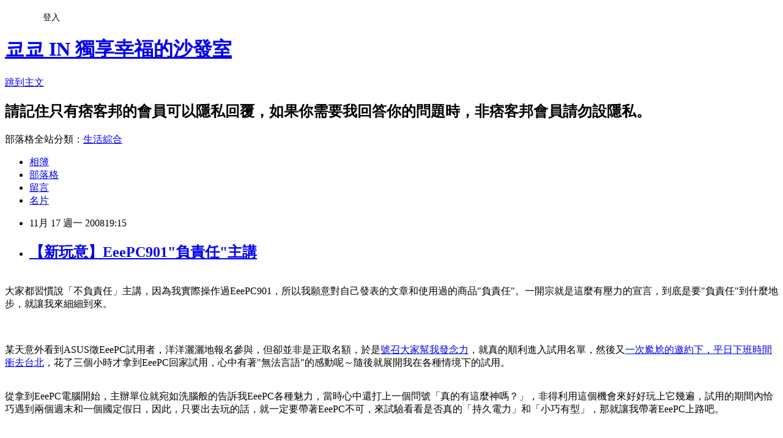

--- FILE ---
content_type: text/html; charset=utf-8
request_url: https://copee416.pixnet.net/blog/posts/22394599
body_size: 47361
content:
<!DOCTYPE html><html lang="zh-TW"><head><meta charSet="utf-8"/><meta name="viewport" content="width=device-width, initial-scale=1"/><link rel="stylesheet" href="https://static.1px.tw/blog-next/_next/static/chunks/b1e52b495cc0137c.css" data-precedence="next"/><link rel="stylesheet" href="/fix.css?v=202601201552" type="text/css" data-precedence="medium"/><link rel="stylesheet" href="https://s3.1px.tw/blog/theme/choc/iframe-popup.css?v=202601201552" type="text/css" data-precedence="medium"/><link rel="stylesheet" href="https://s3.1px.tw/blog/theme/choc/plugins.min.css?v=202601201552" type="text/css" data-precedence="medium"/><link rel="stylesheet" href="https://s3.1px.tw/blog/theme/choc/openid-comment.css?v=202601201552" type="text/css" data-precedence="medium"/><link rel="stylesheet" href="https://s3.1px.tw/blog/theme/choc/style.min.css?v=202601201552" type="text/css" data-precedence="medium"/><link rel="stylesheet" href="https://s3.1px.tw/blog/theme/choc/main.min.css?v=202601201552" type="text/css" data-precedence="medium"/><link rel="stylesheet" href="https://pimg.1px.tw/copee416/assets/copee416.css?v=202601201552" type="text/css" data-precedence="medium"/><link rel="stylesheet" href="https://s3.1px.tw/blog/theme/choc/author-info.css?v=202601201552" type="text/css" data-precedence="medium"/><link rel="stylesheet" href="https://s3.1px.tw/blog/theme/choc/idlePop.min.css?v=202601201552" type="text/css" data-precedence="medium"/><link rel="preload" as="script" fetchPriority="low" href="https://static.1px.tw/blog-next/_next/static/chunks/94688e2baa9fea03.js"/><script src="https://static.1px.tw/blog-next/_next/static/chunks/41eaa5427c45ebcc.js" async=""></script><script src="https://static.1px.tw/blog-next/_next/static/chunks/e2c6231760bc85bd.js" async=""></script><script src="https://static.1px.tw/blog-next/_next/static/chunks/94bde6376cf279be.js" async=""></script><script src="https://static.1px.tw/blog-next/_next/static/chunks/426b9d9d938a9eb4.js" async=""></script><script src="https://static.1px.tw/blog-next/_next/static/chunks/turbopack-5021d21b4b170dda.js" async=""></script><script src="https://static.1px.tw/blog-next/_next/static/chunks/ff1a16fafef87110.js" async=""></script><script src="https://static.1px.tw/blog-next/_next/static/chunks/e308b2b9ce476a3e.js" async=""></script><script src="https://static.1px.tw/blog-next/_next/static/chunks/2bf79572a40338b7.js" async=""></script><script src="https://static.1px.tw/blog-next/_next/static/chunks/d3c6eed28c1dd8e2.js" async=""></script><script src="https://static.1px.tw/blog-next/_next/static/chunks/d4d39cfc2a072218.js" async=""></script><script src="https://static.1px.tw/blog-next/_next/static/chunks/6a5d72c05b9cd4ba.js" async=""></script><script src="https://static.1px.tw/blog-next/_next/static/chunks/8af6103cf1375f47.js" async=""></script><script src="https://static.1px.tw/blog-next/_next/static/chunks/60d08651d643cedc.js" async=""></script><script src="https://static.1px.tw/blog-next/_next/static/chunks/0ae21416dac1fa83.js" async=""></script><script src="https://static.1px.tw/blog-next/_next/static/chunks/6d1100e43ad18157.js" async=""></script><script src="https://static.1px.tw/blog-next/_next/static/chunks/87eeaf7a3b9005e8.js" async=""></script><script src="https://static.1px.tw/blog-next/_next/static/chunks/ed01c75076819ebd.js" async=""></script><script src="https://static.1px.tw/blog-next/_next/static/chunks/a4df8fc19a9a82e6.js" async=""></script><title>【新玩意】EeePC901&quot;負責任&quot;主講</title><meta name="description" content="大家都習慣說「不負責任」主講，因為我實際操作過EeePC901，所以我願意對自己發表的文章和使用過的商品&quot;負責任&quot;。一開宗就是這麼有壓力的宣言，到底是要&quot;負責任&quot;到什麼地步，就讓我來細細到來。某天意外看到ASUS徵EeePC試用者，洋洋灑灑地報名參與，但卻並非是正取名額，於是號召大家幫我發念力，就真的順利進入試用名單，然後又一次尷尬的邀約下，平日下班時間衝去台北，花了三個小時才拿到EeePC回家試用，心中有著&quot;無法言語&quot;的感動呢～隨後就展開我在各種情境下的試用。"/><meta name="author" content="쿄쿄 IN 獨享幸福的沙發室"/><meta name="google-adsense-platform-account" content="pub-2647689032095179"/><meta name="fb:app_id" content="101730233200171"/><link rel="canonical" href="https://copee416.pixnet.net/blog/posts/22394599"/><meta property="og:title" content="【新玩意】EeePC901&quot;負責任&quot;主講"/><meta property="og:description" content="大家都習慣說「不負責任」主講，因為我實際操作過EeePC901，所以我願意對自己發表的文章和使用過的商品&quot;負責任&quot;。一開宗就是這麼有壓力的宣言，到底是要&quot;負責任&quot;到什麼地步，就讓我來細細到來。某天意外看到ASUS徵EeePC試用者，洋洋灑灑地報名參與，但卻並非是正取名額，於是號召大家幫我發念力，就真的順利進入試用名單，然後又一次尷尬的邀約下，平日下班時間衝去台北，花了三個小時才拿到EeePC回家試用，心中有著&quot;無法言語&quot;的感動呢～隨後就展開我在各種情境下的試用。"/><meta property="og:url" content="https://copee416.pixnet.net/blog/posts/22394599"/><meta property="og:image" content="http://lh6.ggpht.com/_Dh_VN7yfU50/SSJhsA_7pSI/AAAAAAAAF60/Jr4_rpm6eVw/s800/IMGP2822.JPG"/><meta property="og:type" content="article"/><meta name="twitter:card" content="summary_large_image"/><meta name="twitter:title" content="【新玩意】EeePC901&quot;負責任&quot;主講"/><meta name="twitter:description" content="大家都習慣說「不負責任」主講，因為我實際操作過EeePC901，所以我願意對自己發表的文章和使用過的商品&quot;負責任&quot;。一開宗就是這麼有壓力的宣言，到底是要&quot;負責任&quot;到什麼地步，就讓我來細細到來。某天意外看到ASUS徵EeePC試用者，洋洋灑灑地報名參與，但卻並非是正取名額，於是號召大家幫我發念力，就真的順利進入試用名單，然後又一次尷尬的邀約下，平日下班時間衝去台北，花了三個小時才拿到EeePC回家試用，心中有著&quot;無法言語&quot;的感動呢～隨後就展開我在各種情境下的試用。"/><meta name="twitter:image" content="http://lh6.ggpht.com/_Dh_VN7yfU50/SSJhsA_7pSI/AAAAAAAAF60/Jr4_rpm6eVw/s800/IMGP2822.JPG"/><link rel="icon" href="/favicon.ico?favicon.a62c60e0.ico" sizes="32x32" type="image/x-icon"/><script src="https://static.1px.tw/blog-next/_next/static/chunks/a6dad97d9634a72d.js" noModule=""></script></head><body><!--$--><!--/$--><!--$?--><template id="B:0"></template><!--/$--><script>requestAnimationFrame(function(){$RT=performance.now()});</script><script src="https://static.1px.tw/blog-next/_next/static/chunks/94688e2baa9fea03.js" id="_R_" async=""></script><div hidden id="S:0"><script id="pixnet-vars">
        window.PIXNET = {
          post_id: "22394599",
          name: "copee416",
          user_id: 0,
          blog_id: "290973",
          display_ads: true,
          ad_options: {"chictrip":false}
        };
      </script><script type="text/javascript" src="https://code.jquery.com/jquery-latest.min.js"></script><script id="json-ld-article-script" type="application/ld+json">{"@context":"https:\u002F\u002Fschema.org","@type":"BlogPosting","isAccessibleForFree":true,"mainEntityOfPage":{"@type":"WebPage","@id":"https:\u002F\u002Fcopee416.pixnet.net\u002Fblog\u002Fposts\u002F22394599"},"headline":"【新玩意】EeePC901\"負責任\"主講","description":"\u003CIMG alt=\"\" src=\"http:\u002F\u002Flh6.ggpht.com\u002F_Dh_VN7yfU50\u002FSSJhsA_7pSI\u002FAAAAAAAAF60\u002FJr4_rpm6eVw\u002Fs800\u002FIMGP2822.JPG\"\u003E\u003Cbr \u002F\u003E\u003Cbr\u003E大家都習慣說「不負責任」主講，因為我實際操作過EeePC901，所以我願意對自己發表的文章和使用過的商品\"負責任\"。一開宗就是這麼有壓力的宣言，到底是要\"負責任\"到什麼地步，就讓我來細細到來。\u003Cbr\u003E某天意外看到ASUS徵EeePC試用者，洋洋灑灑地報名參與，但卻並非是正取名額，於是號召大家幫我發念力，就真的順利進入試用名單，然後又一次尷尬的邀約下，平日下班時間衝去台北，花了三個小時才拿到EeePC回家試用，心中有著\"無法言語\"的感動呢～隨後就展開我在各種情境下的試用。\u003Cbr\u003E&#13;","articleBody":"\u003CP\u003E\u003CBR\u003E大家都習慣說「不負責任」主講，因為我實際操作過EeePC901，所以我願意對自己發表的文章和使用過的商品\"負責任\"。一開宗就是這麼有壓力的宣言，到底是要\"負責任\"到什麼地步，就讓我來細細到來。\u003CBR\u003E\u003CBR\u003E\u003CBR\u003E\u003CBR\u003E某天意外看到ASUS徵EeePC試用者，洋洋灑灑地報名參與，但卻並非是正取名額，於是\u003CA href=\"http:\u002F\u002Fcopee416.pixnet.net\u002Fblog\u002Fpost\u002F22265405\" target=_blank\u003E號召大家幫我發念力\u003C\u002FA\u003E，就真的順利進入試用名單，然後又\u003CA href=\"http:\u002F\u002Fcopee416.pixnet.net\u002Fblog\u002Fpost\u002F22294221\" target=_blank\u003E一次尷尬的邀約下，平日下班時間衝去台北\u003C\u002FA\u003E，花了三個小時才拿到EeePC回家試用，心中有著\"無法言語\"的感動呢～隨後就展開我在各種情境下的試用。\u003C\u002FP\u003E\r\n\u003CP\u003E\u003C!-- more --\u003E\u003C\u002FP\u003E\r\n\u003CP\u003E\u003CBR\u003E從拿到EeePC電腦開始，主辦單位就宛如洗腦般的告訴我EeePC各種魅力，當時心中還打上一個問號「真的有這麼神嗎？」，非得利用這個機會來好好玩上它幾遍，試用的期間內恰巧遇到兩個週末和一個國定假日，因此，只要出去玩的話，就一定要帶著EeePC不可，來試驗看看是否真的「持久電力」和「小巧有型」，那就讓我帶著EeePC上路吧。\u003CBR\u003E\u003CBR\u003E\u003CBR\u003E\u003CIMG alt=\"\" src=\"http:\u002F\u002Flh6.ggpht.com\u002F_Dh_VN7yfU50\u002FSSJhsA_7pSI\u002FAAAAAAAAF60\u002FJr4_rpm6eVw\u002Fs800\u002FIMGP2822.JPG\"\u003E\u003CBR\u003E\u003CBR\u003E\u003CBR\u003E由於是8.9吋的小螢幕，所以也很容易放進我在日本搶購的側肩包裡，而且包包內都還留有空間再放台數位相機呢！因為隨機附贈的保護內袋，我有時也會帶雙肩帶背包，EeePC隨手放進背包內，有著保護內袋也不用擔心它的安危，真是方便呢！\u003CBR\u003E\u003CBR\u003E\u003CBR\u003E\u003CIMG alt=\"\" src=\"http:\u002F\u002Flh4.ggpht.com\u002F_Dh_VN7yfU50\u002FSSJhuyVOtLI\u002FAAAAAAAAF7M\u002FU_HiON-u2j4\u002Fs800\u002FIMGP2912.JPG\"\u003E\u003CBR\u003E\u003CBR\u003E\u003CBR\u003E上車時也可以不受到空間的影響，輕鬆在車子內使用EeePC，如果在搭配上行動基地台的話，更能走到哪裡上網到哪裡，對開車族最重要的是，EeePC也能代替GPS，就算是開車到深山裡，也不用擔心會有迷路的危險囉～而且EeePC超強八小時電力下，就算台北開車到高雄或台東都不用擔心，「持久電力」更是旅行上的最佳良伴。\u003CBR\u003E\u003CBR\u003E\u003CBR\u003E\u003CIMG alt=\"\" src=\"http:\u002F\u002Flh6.ggpht.com\u002F_Dh_VN7yfU50\u002FSSJhtL6Hh4I\u002FAAAAAAAAF68\u002FdLyo_fJwYOQ\u002Fs800\u002FIMGP2823.JPG\"\u003E\u003CBR\u003E\u003CBR\u003E\u003CBR\u003E開車族都不用擔心了，更何況是省錢一族的大眾交通工具上，也能輕鬆使用EeePC，不受空間侷限，也無須桌子支撐，輕巧的體積只要擺在雙腿上，就能輕鬆打字了，站著的人也可以將電腦藉靠在椅背上，也能輕輕鬆鬆地使用呢！\u003CBR\u003E\u003CBR\u003E\u003CBR\u003E\u003CIMG alt=\"\" src=\"http:\u002F\u002Flh4.ggpht.com\u002F_Dh_VN7yfU50\u002FSSJh2wHW7sI\u002FAAAAAAAAF70\u002FWKj44zkLh28\u002Fs800\u002FEPC-5.jpg\"\u003E\u003CBR\u003E\u003CBR\u003E\u003CBR\u003E就讓我順著各種角度拍給你看，多麼方便啊～有沒有一種「天啊～真的超讚」的感受呢～？更棒的是，一邊使用EeePC一邊還可以欣賞風景，風景在火車快速奔馳下一幕幕飛逝，好暇意喔！而且它1.1公斤的重量，讓人容易忘記它的存在呢！看我用到還有空檔可以擺POSE比Ya～(上圖右上角)\u003CBR\u003E\u003CBR\u003E\u003CBR\u003E\u003CIMG alt=\"\" src=\"http:\u002F\u002Flh4.ggpht.com\u002F_Dh_VN7yfU50\u002FSSJhp1YiCAI\u002FAAAAAAAAF6c\u002F-Wpqb7LxeSI\u002Fs800\u002FIMGP2803.JPG\"\u003E\u003CBR\u003E\u003CBR\u003E\u003CBR\u003E八小時持續不斷電的魅力，到底還可以在什麼場合能被見證呢？偶爾發美食文時應該也很好用吧！一邊品嘗美食的滋味，一邊還能將美味做線上的及時回報，果然就是美食達人們的最愛，看我滿桌的食物，牛肉一口一口地放進嘴巴裡，文字就在咀嚼當中慢慢浮現出來，一篇美食紀錄就這樣完成啦！\u003CBR\u003E\u003CBR\u003E\u003CBR\u003E\u003CIMG alt=\"\" src=\"http:\u002F\u002Flh3.ggpht.com\u002F_Dh_VN7yfU50\u002FSSJh2BZ0jTI\u002FAAAAAAAAF7s\u002F_WWDpnruroA\u002Fs800\u002FEPC-4.jpg\"\u003E\u003CBR\u003E\u003CBR\u003E\u003CBR\u003E輕巧體積和持續電力應該不只有在做美食報導時好用吧！例如在做女生最愛的美容保養時，只能動手不能動口的狀態下，也是使用的最佳時機吧！看我臉上敷上Q10頂級面膜，利用著EeePC內裝的無線網卡，還能輕鬆躺在床上上網，很厲害吧！不過，也虧大了。在這種私人的畫面下，還要為了\"負責任\"的試用心得文做出這麼完整的報導，可真是犧牲大了。嫁不出去的話，誰要負責任啊？(哭)\u003CBR\u003E\u003CBR\u003E\u003CBR\u003E\u003CIMG alt=\"\" src=\"http:\u002F\u002Flh6.ggpht.com\u002F_Dh_VN7yfU50\u002FSSJhzjhdZJI\u002FAAAAAAAAF7U\u002FSx-6NRXMzd0\u002Fs800\u002FEPC-1.jpg\"\u003E\u003CBR\u003E\u003CBR\u003E\u003CBR\u003E還可以邊上廁所邊使用電腦喔！拜託～不要想歪啦！這麼不優雅的動作我怎麼可能會在公共網路世界上公佈呢！當然是在\"使用\"廁所時(使用的定義很多種吧！)，利用馬桶蓋的空間，擺上8.9吋般大小的EeePC簡直就綽綽有餘，最適合想要有個私人空間而跑進廁所冥思的人使用啦！這個點子不錯吧～\u003CBR\u003E\u003CBR\u003E\u003CBR\u003E\u003CIMG alt=\"\" src=\"http:\u002F\u002Flh5.ggpht.com\u002F_Dh_VN7yfU50\u002FSSJh0XFZrKI\u002FAAAAAAAAF7c\u002FrD6L0twfZ84\u002Fs800\u002FEPC-2.jpg\"\u003E\u003CBR\u003E\u003CBR\u003E\u003CBR\u003E當然只有我一個人的證詞是不夠用的啦！拉出我的啦啦隊應援團，來為EeePC討點人氣。\u003CA href=\"http:\u002F\u002Fcopee416.pixnet.net\u002Fblog\u002Fpost\u002F22360603\" target=_blank\u003E第一組就是辦公室神秘不公開組\u003C\u002FA\u003E，每個人都在我的\"威脅\"下，啊......不.....是\"真心誠意\"的邀約下，\"愉快\"地試用EeePC。(哈)\u003CBR\u003E\u003CBR\u003E\u003CBR\u003E\u003CIMG alt=\"\" src=\"http:\u002F\u002Flh6.ggpht.com\u002F_Dh_VN7yfU50\u002FSSJh1dHyp1I\u002FAAAAAAAAF7k\u002FevQm1ReCGSQ\u002Fs800\u002FEPC-3.jpg\"\u003E\u003CBR\u003E\u003CBR\u003E\u003CBR\u003E第二組啦啦隊應援團是八卦好友組，在某次的好友聚餐下，也帶去給大家試用一下，卻被朋友糗說：「應該也是\"神秘不公開\"演出吧！」，怎麼會呢～至少會讓你們露個半張臉吧！只有一顆大頭就太委屈大家為我的友情演出啦！(賊笑)\u003CBR\u003E\u003CBR\u003E\u003CBR\u003E\u003CIMG alt=\"\" src=\"http:\u002F\u002Flh6.ggpht.com\u002F_Dh_VN7yfU50\u002FSSJh5GYjgHI\u002FAAAAAAAAF8M\u002Fc2UbdsaPOnQ\u002Fs800\u002FEPC-8.jpg\"\u003E\u003CBR\u003E\u003CBR\u003E\u003CBR\u003E兩組啦啦隊應援團都一致認為輕巧可愛，但因為要配合8.9吋的外型關係，打字鍵盤也做成十分小巧，導致大家常常會按不習慣，打錯字的機率就會升高許多，但EeePC有三個USB插槽的關係，可以外加鍵盤和滑鼠，應該在使用上更為舒適吧！良心上的好建議。\u003CBR\u003E\u003CBR\u003E\u003CBR\u003E不過，最後我有請到在台灣講話最有權威性的先人，請他試用看看EeePC這種劃時代的產品，\u003CBR\u003E\u003CBR\u003E\u003CBR\u003E\u003CIMG alt=\"\" src=\"http:\u002F\u002Flh3.ggpht.com\u002F_Dh_VN7yfU50\u002FSSJht2I95cI\u002FAAAAAAAAF7E\u002FWruWK03dmKw\u002Fs800\u002FIMGP2880.JPG\"\u003E\u003CBR\u003E\u003CBR\u003E\u003CBR\u003E我&nbsp;&nbsp;&nbsp;&nbsp;&nbsp;「蔣先生，這種東西就叫做電腦，是用來代替紙筆的新玩意，很好使用喔」\u003CBR\u003E蔣先生「ㄟ....我看看是否真的如此好用勒」\u003CBR\u003E我&nbsp;&nbsp;&nbsp;&nbsp;&nbsp;「真的很好用喔！它有130萬畫素的CCD鏡頭，可以清楚地將你的影像傳給上天的家人，讓你不用兩地分隔」\u003CBR\u003E蔣先生「有這麼地好用嗎？」\u003CBR\u003E我&nbsp;&nbsp;&nbsp;&nbsp;&nbsp;「有啦！有啦！還有喇叭是杜比音效喔～讓你360度享受個人環繞音效，想聽慈湖的鳥叫聲，用這個最棒了」\u003CBR\u003E蔣先生「這個好！這個好！」\u003CBR\u003E我&nbsp;&nbsp;&nbsp;&nbsp;&nbsp;「我就知道你喜歡啦～」\u003CBR\u003E\u003CBR\u003E\u003CBR\u003E\u003CIMG alt=\"\" src=\"http:\u002F\u002Flh3.ggpht.com\u002F_Dh_VN7yfU50\u002FSSJh4NA4c-I\u002FAAAAAAAAF8E\u002FWbluUilN52g\u002Fs800\u002FEPC-7.jpg\"\u003E\u003CBR\u003E\u003CBR\u003E\u003CBR\u003E看吧！其實EeePC的優點可不少呢！對於愛上網、愛聽音樂、愛用電腦看影片的人來說，可是不錯的選擇喔！\u003CBR\u003E\u003CBR\u003E\u003CBR\u003E你看我是多麼\"負責任\"在做試用心得報告文啊！甚至到不惜犧牲形象，不用我再提醒是哪一方面的犧牲吧！還跑去慈湖中正公園找了蔣先生這位先人做保證，拍照時旁邊還有一堆看笑話的人在指指點點勒，這麼辛苦就是為了讓EeePC在\u003CSPAN style=\"COLOR: #0000ff\"\u003E\u003CSPAN style=\"FONT-SIZE: 10pt\"\u003E\u003CSTRONG\u003E「小巧有型」\u003C\u002FSTRONG\u003E\u003C\u002FSPAN\u003E\u003C\u002FSPAN\u003E和\u003CSPAN style=\"COLOR: #0000ff\"\u003E\u003CSTRONG\u003E\u003CSPAN style=\"FONT-SIZE: 10pt\"\u003E「八小時不斷電」\u003C\u002FSPAN\u003E\u003C\u002FSTRONG\u003E\u003C\u002FSPAN\u003E下，能夠發揮到淋漓盡致呢～哈\u003CBR\u003E\u003CBR\u003E\u003CBR\u003E\u003CBR\u003E延伸閱讀&nbsp;&nbsp;&nbsp; 來一下工商服務吧！\u003CBR\u003E\u003CBR\u003E\r\n\u003COBJECT codeBase=http:\u002F\u002Fdownload.macromedia.com\u002Fpub\u002Fshockwave\u002Fcabs\u002Fflash\u002Fswflash.cab#version=9,0,124,0 height=300 width=200 classid=clsid:d27cdb6e-ae6d-11cf-96b8-444553540000\u003E\u003CPARAM NAME=\"_cx\" VALUE=\"5080\"\u003E\u003CPARAM NAME=\"_cy\" VALUE=\"5080\"\u003E\u003CPARAM NAME=\"FlashVars\" VALUE=\"\"\u003E\u003CPARAM NAME=\"Movie\" VALUE=\"http:\u002F\u002Fwww.pixnet.net\u002Fevent\u002Feeepc\u002Fstickers.swf\"\u003E\u003CPARAM NAME=\"Src\" VALUE=\"http:\u002F\u002Fwww.pixnet.net\u002Fevent\u002Feeepc\u002Fstickers.swf\"\u003E\u003CPARAM NAME=\"WMode\" VALUE=\"Window\"\u003E\u003CPARAM NAME=\"Play\" VALUE=\"-1\"\u003E\u003CPARAM NAME=\"Loop\" VALUE=\"-1\"\u003E\u003CPARAM NAME=\"Quality\" VALUE=\"High\"\u003E\u003CPARAM NAME=\"SAlign\" VALUE=\"\"\u003E\u003CPARAM NAME=\"Menu\" VALUE=\"-1\"\u003E\u003CPARAM NAME=\"Base\" VALUE=\"\"\u003E\u003CPARAM NAME=\"AllowScriptAccess\" VALUE=\"\"\u003E\u003CPARAM NAME=\"Scale\" VALUE=\"ShowAll\"\u003E\u003CPARAM NAME=\"DeviceFont\" VALUE=\"0\"\u003E\u003CPARAM NAME=\"EmbedMovie\" VALUE=\"0\"\u003E\u003CPARAM NAME=\"BGColor\" VALUE=\"\"\u003E\u003CPARAM NAME=\"SWRemote\" VALUE=\"\"\u003E\u003CPARAM NAME=\"MovieData\" VALUE=\"\"\u003E\u003CPARAM NAME=\"SeamlessTabbing\" VALUE=\"1\"\u003E\u003CPARAM NAME=\"Profile\" VALUE=\"0\"\u003E\u003CPARAM NAME=\"ProfileAddress\" VALUE=\"\"\u003E\u003CPARAM NAME=\"ProfilePort\" VALUE=\"0\"\u003E\u003CPARAM NAME=\"AllowNetworking\" VALUE=\"all\"\u003E\u003CPARAM NAME=\"AllowFullScreen\" VALUE=\"false\"\u003E\r\n\u003Cembed type=\"application\u002Fx-shockwave-flash\" width=\"200\" height=\"300\" src=\"http:\u002F\u002Fwww.pixnet.net\u002Fevent\u002Feeepc\u002Fstickers.swf\" allowfullscreen=\"false\" allownetworking=\"all\" profileport=\"0\" profile=\"0\" seamlesstabbing=\"1\" embedmovie=\"0\" devicefont=\"0\" scale=\"ShowAll\" menu=\"-1\" quality=\"high\" loop=\"-1\" play=\"-1\" wmode=\"Window\" movie=\"http:\u002F\u002Fwww.pixnet.net\u002Fevent\u002Feeepc\u002Fstickers.swf\" _cy=\"5080\" _cx=\"5080\"\u003E\u003C\u002Fembed\u003E\u003C\u002FOBJECT\u003E\u003CBR\u003E\u003CBR\u003E1. \u003CA href=\"http:\u002F\u002Fcopee416.pixnet.net\u002Fblog\u002Fpost\u002F22294221\" target=_self\u003E2008.11.7 EeePC901到手囉～\u003C\u002FA\u003E\u003CBR\u003E2. \u003CA href=\"http:\u002F\u002Fcopee416.pixnet.net\u002Fblog\u002Fpost\u002F22320508\" target=_self\u003E2008.11.8 EeePC901開箱獻寶囉～\u003C\u002FA\u003E\u003CBR\u003E3. \u003CA href=\"http:\u002F\u002Fcopee416.pixnet.net\u002Fblog\u002Fpost\u002F22335741\" target=_self\u003E2008.11.11 新舊筆電大PK\u003C\u002FA\u003E\u003CBR\u003E4. \u003CA href=\"http:\u002F\u002Fcopee416.pixnet.net\u002Fblog\u002Fpost\u002F22265405\" target=_blank\u003E2008.11.4 請用念力幫我爭取機會吧！\u003C\u002FA\u003E\u003C\u002FP\u003E","image":["http:\u002F\u002Flh6.ggpht.com\u002F_Dh_VN7yfU50\u002FSSJhsA_7pSI\u002FAAAAAAAAF60\u002FJr4_rpm6eVw\u002Fs800\u002FIMGP2822.JPG"],"author":{"@type":"Person","name":"쿄쿄 IN 獨享幸福的沙發室","url":"https:\u002F\u002Fwww.pixnet.net\u002Fpcard\u002Fcopee416"},"publisher":{"@type":"Organization","name":"쿄쿄 IN 獨享幸福的沙發室","logo":{"@type":"ImageObject","url":"https:\u002F\u002Fs3.1px.tw\u002Fblog\u002Fcommon\u002Favatar\u002Fblog_cover_dark.jpg"}},"datePublished":"2008-11-17T11:15:00.000Z","dateModified":"","keywords":[],"articleSection":"用嘴巴來亂說"}</script><template id="P:1"></template><template id="P:2"></template><template id="P:3"></template><section aria-label="Notifications alt+T" tabindex="-1" aria-live="polite" aria-relevant="additions text" aria-atomic="false"></section></div><script>(self.__next_f=self.__next_f||[]).push([0])</script><script>self.__next_f.push([1,"1:\"$Sreact.fragment\"\n3:I[39756,[\"https://static.1px.tw/blog-next/_next/static/chunks/ff1a16fafef87110.js\",\"https://static.1px.tw/blog-next/_next/static/chunks/e308b2b9ce476a3e.js\"],\"default\"]\n4:I[53536,[\"https://static.1px.tw/blog-next/_next/static/chunks/ff1a16fafef87110.js\",\"https://static.1px.tw/blog-next/_next/static/chunks/e308b2b9ce476a3e.js\"],\"default\"]\n6:I[97367,[\"https://static.1px.tw/blog-next/_next/static/chunks/ff1a16fafef87110.js\",\"https://static.1px.tw/blog-next/_next/static/chunks/e308b2b9ce476a3e.js\"],\"OutletBoundary\"]\n8:I[97367,[\"https://static.1px.tw/blog-next/_next/static/chunks/ff1a16fafef87110.js\",\"https://static.1px.tw/blog-next/_next/static/chunks/e308b2b9ce476a3e.js\"],\"ViewportBoundary\"]\na:I[97367,[\"https://static.1px.tw/blog-next/_next/static/chunks/ff1a16fafef87110.js\",\"https://static.1px.tw/blog-next/_next/static/chunks/e308b2b9ce476a3e.js\"],\"MetadataBoundary\"]\nc:I[63491,[\"https://static.1px.tw/blog-next/_next/static/chunks/2bf79572a40338b7.js\",\"https://static.1px.tw/blog-next/_next/static/chunks/d3c6eed28c1dd8e2.js\"],\"default\"]\n:HL[\"https://static.1px.tw/blog-next/_next/static/chunks/b1e52b495cc0137c.css\",\"style\"]\n"])</script><script>self.__next_f.push([1,"0:{\"P\":null,\"b\":\"Fh5CEL29DpBu-3dUnujtG\",\"c\":[\"\",\"blog\",\"posts\",\"22394599\"],\"q\":\"\",\"i\":false,\"f\":[[[\"\",{\"children\":[\"blog\",{\"children\":[\"posts\",{\"children\":[[\"id\",\"22394599\",\"d\"],{\"children\":[\"__PAGE__\",{}]}]}]}]},\"$undefined\",\"$undefined\",true],[[\"$\",\"$1\",\"c\",{\"children\":[[[\"$\",\"script\",\"script-0\",{\"src\":\"https://static.1px.tw/blog-next/_next/static/chunks/d4d39cfc2a072218.js\",\"async\":true,\"nonce\":\"$undefined\"}],[\"$\",\"script\",\"script-1\",{\"src\":\"https://static.1px.tw/blog-next/_next/static/chunks/6a5d72c05b9cd4ba.js\",\"async\":true,\"nonce\":\"$undefined\"}],[\"$\",\"script\",\"script-2\",{\"src\":\"https://static.1px.tw/blog-next/_next/static/chunks/8af6103cf1375f47.js\",\"async\":true,\"nonce\":\"$undefined\"}]],\"$L2\"]}],{\"children\":[[\"$\",\"$1\",\"c\",{\"children\":[null,[\"$\",\"$L3\",null,{\"parallelRouterKey\":\"children\",\"error\":\"$undefined\",\"errorStyles\":\"$undefined\",\"errorScripts\":\"$undefined\",\"template\":[\"$\",\"$L4\",null,{}],\"templateStyles\":\"$undefined\",\"templateScripts\":\"$undefined\",\"notFound\":\"$undefined\",\"forbidden\":\"$undefined\",\"unauthorized\":\"$undefined\"}]]}],{\"children\":[[\"$\",\"$1\",\"c\",{\"children\":[null,[\"$\",\"$L3\",null,{\"parallelRouterKey\":\"children\",\"error\":\"$undefined\",\"errorStyles\":\"$undefined\",\"errorScripts\":\"$undefined\",\"template\":[\"$\",\"$L4\",null,{}],\"templateStyles\":\"$undefined\",\"templateScripts\":\"$undefined\",\"notFound\":\"$undefined\",\"forbidden\":\"$undefined\",\"unauthorized\":\"$undefined\"}]]}],{\"children\":[[\"$\",\"$1\",\"c\",{\"children\":[null,[\"$\",\"$L3\",null,{\"parallelRouterKey\":\"children\",\"error\":\"$undefined\",\"errorStyles\":\"$undefined\",\"errorScripts\":\"$undefined\",\"template\":[\"$\",\"$L4\",null,{}],\"templateStyles\":\"$undefined\",\"templateScripts\":\"$undefined\",\"notFound\":\"$undefined\",\"forbidden\":\"$undefined\",\"unauthorized\":\"$undefined\"}]]}],{\"children\":[[\"$\",\"$1\",\"c\",{\"children\":[\"$L5\",[[\"$\",\"link\",\"0\",{\"rel\":\"stylesheet\",\"href\":\"https://static.1px.tw/blog-next/_next/static/chunks/b1e52b495cc0137c.css\",\"precedence\":\"next\",\"crossOrigin\":\"$undefined\",\"nonce\":\"$undefined\"}],[\"$\",\"script\",\"script-0\",{\"src\":\"https://static.1px.tw/blog-next/_next/static/chunks/0ae21416dac1fa83.js\",\"async\":true,\"nonce\":\"$undefined\"}],[\"$\",\"script\",\"script-1\",{\"src\":\"https://static.1px.tw/blog-next/_next/static/chunks/6d1100e43ad18157.js\",\"async\":true,\"nonce\":\"$undefined\"}],[\"$\",\"script\",\"script-2\",{\"src\":\"https://static.1px.tw/blog-next/_next/static/chunks/87eeaf7a3b9005e8.js\",\"async\":true,\"nonce\":\"$undefined\"}],[\"$\",\"script\",\"script-3\",{\"src\":\"https://static.1px.tw/blog-next/_next/static/chunks/ed01c75076819ebd.js\",\"async\":true,\"nonce\":\"$undefined\"}],[\"$\",\"script\",\"script-4\",{\"src\":\"https://static.1px.tw/blog-next/_next/static/chunks/a4df8fc19a9a82e6.js\",\"async\":true,\"nonce\":\"$undefined\"}]],[\"$\",\"$L6\",null,{\"children\":\"$@7\"}]]}],{},null,false,false]},null,false,false]},null,false,false]},null,false,false]},null,false,false],[\"$\",\"$1\",\"h\",{\"children\":[null,[\"$\",\"$L8\",null,{\"children\":\"$@9\"}],[\"$\",\"$La\",null,{\"children\":\"$@b\"}],null]}],false]],\"m\":\"$undefined\",\"G\":[\"$c\",[]],\"S\":false}\n"])</script><script>self.__next_f.push([1,"9:[[\"$\",\"meta\",\"0\",{\"charSet\":\"utf-8\"}],[\"$\",\"meta\",\"1\",{\"name\":\"viewport\",\"content\":\"width=device-width, initial-scale=1\"}]]\n"])</script><script>self.__next_f.push([1,"d:I[79520,[\"https://static.1px.tw/blog-next/_next/static/chunks/d4d39cfc2a072218.js\",\"https://static.1px.tw/blog-next/_next/static/chunks/6a5d72c05b9cd4ba.js\",\"https://static.1px.tw/blog-next/_next/static/chunks/8af6103cf1375f47.js\"],\"\"]\n10:I[2352,[\"https://static.1px.tw/blog-next/_next/static/chunks/d4d39cfc2a072218.js\",\"https://static.1px.tw/blog-next/_next/static/chunks/6a5d72c05b9cd4ba.js\",\"https://static.1px.tw/blog-next/_next/static/chunks/8af6103cf1375f47.js\"],\"AdultWarningModal\"]\n11:I[69182,[\"https://static.1px.tw/blog-next/_next/static/chunks/d4d39cfc2a072218.js\",\"https://static.1px.tw/blog-next/_next/static/chunks/6a5d72c05b9cd4ba.js\",\"https://static.1px.tw/blog-next/_next/static/chunks/8af6103cf1375f47.js\"],\"HydrationComplete\"]\n12:I[12985,[\"https://static.1px.tw/blog-next/_next/static/chunks/d4d39cfc2a072218.js\",\"https://static.1px.tw/blog-next/_next/static/chunks/6a5d72c05b9cd4ba.js\",\"https://static.1px.tw/blog-next/_next/static/chunks/8af6103cf1375f47.js\"],\"NuqsAdapter\"]\n13:I[82782,[\"https://static.1px.tw/blog-next/_next/static/chunks/d4d39cfc2a072218.js\",\"https://static.1px.tw/blog-next/_next/static/chunks/6a5d72c05b9cd4ba.js\",\"https://static.1px.tw/blog-next/_next/static/chunks/8af6103cf1375f47.js\"],\"RefineContext\"]\n14:I[29306,[\"https://static.1px.tw/blog-next/_next/static/chunks/d4d39cfc2a072218.js\",\"https://static.1px.tw/blog-next/_next/static/chunks/6a5d72c05b9cd4ba.js\",\"https://static.1px.tw/blog-next/_next/static/chunks/8af6103cf1375f47.js\",\"https://static.1px.tw/blog-next/_next/static/chunks/60d08651d643cedc.js\",\"https://static.1px.tw/blog-next/_next/static/chunks/d3c6eed28c1dd8e2.js\"],\"default\"]\n2:[\"$\",\"html\",null,{\"lang\":\"zh-TW\",\"children\":[[\"$\",\"$Ld\",null,{\"id\":\"google-tag-manager\",\"strategy\":\"afterInteractive\",\"children\":\"\\n(function(w,d,s,l,i){w[l]=w[l]||[];w[l].push({'gtm.start':\\nnew Date().getTime(),event:'gtm.js'});var f=d.getElementsByTagName(s)[0],\\nj=d.createElement(s),dl=l!='dataLayer'?'\u0026l='+l:'';j.async=true;j.src=\\n'https://www.googletagmanager.com/gtm.js?id='+i+dl;f.parentNode.insertBefore(j,f);\\n})(window,document,'script','dataLayer','GTM-TRLQMPKX');\\n  \"}],\"$Le\",\"$Lf\",[\"$\",\"body\",null,{\"children\":[[\"$\",\"$L10\",null,{\"display\":false}],[\"$\",\"$L11\",null,{}],[\"$\",\"$L12\",null,{\"children\":[\"$\",\"$L13\",null,{\"children\":[\"$\",\"$L3\",null,{\"parallelRouterKey\":\"children\",\"error\":\"$undefined\",\"errorStyles\":\"$undefined\",\"errorScripts\":\"$undefined\",\"template\":[\"$\",\"$L4\",null,{}],\"templateStyles\":\"$undefined\",\"templateScripts\":\"$undefined\",\"notFound\":[[\"$\",\"$L14\",null,{}],[]],\"forbidden\":\"$undefined\",\"unauthorized\":\"$undefined\"}]}]}]]}]]}]\n"])</script><script>self.__next_f.push([1,"e:null\nf:null\n"])</script><script>self.__next_f.push([1,"16:I[27201,[\"https://static.1px.tw/blog-next/_next/static/chunks/ff1a16fafef87110.js\",\"https://static.1px.tw/blog-next/_next/static/chunks/e308b2b9ce476a3e.js\"],\"IconMark\"]\n5:[[\"$\",\"script\",null,{\"id\":\"pixnet-vars\",\"children\":\"\\n        window.PIXNET = {\\n          post_id: \\\"22394599\\\",\\n          name: \\\"copee416\\\",\\n          user_id: 0,\\n          blog_id: \\\"290973\\\",\\n          display_ads: true,\\n          ad_options: {\\\"chictrip\\\":false}\\n        };\\n      \"}],\"$L15\"]\n"])</script><script>self.__next_f.push([1,"b:[[\"$\",\"title\",\"0\",{\"children\":\"【新玩意】EeePC901\\\"負責任\\\"主講\"}],[\"$\",\"meta\",\"1\",{\"name\":\"description\",\"content\":\"大家都習慣說「不負責任」主講，因為我實際操作過EeePC901，所以我願意對自己發表的文章和使用過的商品\\\"負責任\\\"。一開宗就是這麼有壓力的宣言，到底是要\\\"負責任\\\"到什麼地步，就讓我來細細到來。某天意外看到ASUS徵EeePC試用者，洋洋灑灑地報名參與，但卻並非是正取名額，於是號召大家幫我發念力，就真的順利進入試用名單，然後又一次尷尬的邀約下，平日下班時間衝去台北，花了三個小時才拿到EeePC回家試用，心中有著\\\"無法言語\\\"的感動呢～隨後就展開我在各種情境下的試用。\\r\"}],[\"$\",\"meta\",\"2\",{\"name\":\"author\",\"content\":\"쿄쿄 IN 獨享幸福的沙發室\"}],[\"$\",\"meta\",\"3\",{\"name\":\"google-adsense-platform-account\",\"content\":\"pub-2647689032095179\"}],[\"$\",\"meta\",\"4\",{\"name\":\"fb:app_id\",\"content\":\"101730233200171\"}],[\"$\",\"link\",\"5\",{\"rel\":\"canonical\",\"href\":\"https://copee416.pixnet.net/blog/posts/22394599\"}],[\"$\",\"meta\",\"6\",{\"property\":\"og:title\",\"content\":\"【新玩意】EeePC901\\\"負責任\\\"主講\"}],[\"$\",\"meta\",\"7\",{\"property\":\"og:description\",\"content\":\"大家都習慣說「不負責任」主講，因為我實際操作過EeePC901，所以我願意對自己發表的文章和使用過的商品\\\"負責任\\\"。一開宗就是這麼有壓力的宣言，到底是要\\\"負責任\\\"到什麼地步，就讓我來細細到來。某天意外看到ASUS徵EeePC試用者，洋洋灑灑地報名參與，但卻並非是正取名額，於是號召大家幫我發念力，就真的順利進入試用名單，然後又一次尷尬的邀約下，平日下班時間衝去台北，花了三個小時才拿到EeePC回家試用，心中有著\\\"無法言語\\\"的感動呢～隨後就展開我在各種情境下的試用。\\r\"}],[\"$\",\"meta\",\"8\",{\"property\":\"og:url\",\"content\":\"https://copee416.pixnet.net/blog/posts/22394599\"}],[\"$\",\"meta\",\"9\",{\"property\":\"og:image\",\"content\":\"http://lh6.ggpht.com/_Dh_VN7yfU50/SSJhsA_7pSI/AAAAAAAAF60/Jr4_rpm6eVw/s800/IMGP2822.JPG\"}],[\"$\",\"meta\",\"10\",{\"property\":\"og:type\",\"content\":\"article\"}],[\"$\",\"meta\",\"11\",{\"name\":\"twitter:card\",\"content\":\"summary_large_image\"}],[\"$\",\"meta\",\"12\",{\"name\":\"twitter:title\",\"content\":\"【新玩意】EeePC901\\\"負責任\\\"主講\"}],[\"$\",\"meta\",\"13\",{\"name\":\"twitter:description\",\"content\":\"大家都習慣說「不負責任」主講，因為我實際操作過EeePC901，所以我願意對自己發表的文章和使用過的商品\\\"負責任\\\"。一開宗就是這麼有壓力的宣言，到底是要\\\"負責任\\\"到什麼地步，就讓我來細細到來。某天意外看到ASUS徵EeePC試用者，洋洋灑灑地報名參與，但卻並非是正取名額，於是號召大家幫我發念力，就真的順利進入試用名單，然後又一次尷尬的邀約下，平日下班時間衝去台北，花了三個小時才拿到EeePC回家試用，心中有著\\\"無法言語\\\"的感動呢～隨後就展開我在各種情境下的試用。\\r\"}],[\"$\",\"meta\",\"14\",{\"name\":\"twitter:image\",\"content\":\"http://lh6.ggpht.com/_Dh_VN7yfU50/SSJhsA_7pSI/AAAAAAAAF60/Jr4_rpm6eVw/s800/IMGP2822.JPG\"}],[\"$\",\"link\",\"15\",{\"rel\":\"icon\",\"href\":\"/favicon.ico?favicon.a62c60e0.ico\",\"sizes\":\"32x32\",\"type\":\"image/x-icon\"}],[\"$\",\"$L16\",\"16\",{}]]\n"])</script><script>self.__next_f.push([1,"7:null\n"])</script><script>self.__next_f.push([1,":HL[\"/fix.css?v=202601201552\",\"style\",{\"type\":\"text/css\"}]\n:HL[\"https://s3.1px.tw/blog/theme/choc/iframe-popup.css?v=202601201552\",\"style\",{\"type\":\"text/css\"}]\n:HL[\"https://s3.1px.tw/blog/theme/choc/plugins.min.css?v=202601201552\",\"style\",{\"type\":\"text/css\"}]\n:HL[\"https://s3.1px.tw/blog/theme/choc/openid-comment.css?v=202601201552\",\"style\",{\"type\":\"text/css\"}]\n:HL[\"https://s3.1px.tw/blog/theme/choc/style.min.css?v=202601201552\",\"style\",{\"type\":\"text/css\"}]\n:HL[\"https://s3.1px.tw/blog/theme/choc/main.min.css?v=202601201552\",\"style\",{\"type\":\"text/css\"}]\n:HL[\"https://pimg.1px.tw/copee416/assets/copee416.css?v=202601201552\",\"style\",{\"type\":\"text/css\"}]\n:HL[\"https://s3.1px.tw/blog/theme/choc/author-info.css?v=202601201552\",\"style\",{\"type\":\"text/css\"}]\n:HL[\"https://s3.1px.tw/blog/theme/choc/idlePop.min.css?v=202601201552\",\"style\",{\"type\":\"text/css\"}]\n17:T39da,"])</script><script>self.__next_f.push([1,"{\"@context\":\"https:\\u002F\\u002Fschema.org\",\"@type\":\"BlogPosting\",\"isAccessibleForFree\":true,\"mainEntityOfPage\":{\"@type\":\"WebPage\",\"@id\":\"https:\\u002F\\u002Fcopee416.pixnet.net\\u002Fblog\\u002Fposts\\u002F22394599\"},\"headline\":\"【新玩意】EeePC901\\\"負責任\\\"主講\",\"description\":\"\\u003CIMG alt=\\\"\\\" src=\\\"http:\\u002F\\u002Flh6.ggpht.com\\u002F_Dh_VN7yfU50\\u002FSSJhsA_7pSI\\u002FAAAAAAAAF60\\u002FJr4_rpm6eVw\\u002Fs800\\u002FIMGP2822.JPG\\\"\\u003E\\u003Cbr \\u002F\\u003E\\u003Cbr\\u003E大家都習慣說「不負責任」主講，因為我實際操作過EeePC901，所以我願意對自己發表的文章和使用過的商品\\\"負責任\\\"。一開宗就是這麼有壓力的宣言，到底是要\\\"負責任\\\"到什麼地步，就讓我來細細到來。\\u003Cbr\\u003E某天意外看到ASUS徵EeePC試用者，洋洋灑灑地報名參與，但卻並非是正取名額，於是號召大家幫我發念力，就真的順利進入試用名單，然後又一次尷尬的邀約下，平日下班時間衝去台北，花了三個小時才拿到EeePC回家試用，心中有著\\\"無法言語\\\"的感動呢～隨後就展開我在各種情境下的試用。\\u003Cbr\\u003E\u0026#13;\",\"articleBody\":\"\\u003CP\\u003E\\u003CBR\\u003E大家都習慣說「不負責任」主講，因為我實際操作過EeePC901，所以我願意對自己發表的文章和使用過的商品\\\"負責任\\\"。一開宗就是這麼有壓力的宣言，到底是要\\\"負責任\\\"到什麼地步，就讓我來細細到來。\\u003CBR\\u003E\\u003CBR\\u003E\\u003CBR\\u003E\\u003CBR\\u003E某天意外看到ASUS徵EeePC試用者，洋洋灑灑地報名參與，但卻並非是正取名額，於是\\u003CA href=\\\"http:\\u002F\\u002Fcopee416.pixnet.net\\u002Fblog\\u002Fpost\\u002F22265405\\\" target=_blank\\u003E號召大家幫我發念力\\u003C\\u002FA\\u003E，就真的順利進入試用名單，然後又\\u003CA href=\\\"http:\\u002F\\u002Fcopee416.pixnet.net\\u002Fblog\\u002Fpost\\u002F22294221\\\" target=_blank\\u003E一次尷尬的邀約下，平日下班時間衝去台北\\u003C\\u002FA\\u003E，花了三個小時才拿到EeePC回家試用，心中有著\\\"無法言語\\\"的感動呢～隨後就展開我在各種情境下的試用。\\u003C\\u002FP\\u003E\\r\\n\\u003CP\\u003E\\u003C!-- more --\\u003E\\u003C\\u002FP\\u003E\\r\\n\\u003CP\\u003E\\u003CBR\\u003E從拿到EeePC電腦開始，主辦單位就宛如洗腦般的告訴我EeePC各種魅力，當時心中還打上一個問號「真的有這麼神嗎？」，非得利用這個機會來好好玩上它幾遍，試用的期間內恰巧遇到兩個週末和一個國定假日，因此，只要出去玩的話，就一定要帶著EeePC不可，來試驗看看是否真的「持久電力」和「小巧有型」，那就讓我帶著EeePC上路吧。\\u003CBR\\u003E\\u003CBR\\u003E\\u003CBR\\u003E\\u003CIMG alt=\\\"\\\" src=\\\"http:\\u002F\\u002Flh6.ggpht.com\\u002F_Dh_VN7yfU50\\u002FSSJhsA_7pSI\\u002FAAAAAAAAF60\\u002FJr4_rpm6eVw\\u002Fs800\\u002FIMGP2822.JPG\\\"\\u003E\\u003CBR\\u003E\\u003CBR\\u003E\\u003CBR\\u003E由於是8.9吋的小螢幕，所以也很容易放進我在日本搶購的側肩包裡，而且包包內都還留有空間再放台數位相機呢！因為隨機附贈的保護內袋，我有時也會帶雙肩帶背包，EeePC隨手放進背包內，有著保護內袋也不用擔心它的安危，真是方便呢！\\u003CBR\\u003E\\u003CBR\\u003E\\u003CBR\\u003E\\u003CIMG alt=\\\"\\\" src=\\\"http:\\u002F\\u002Flh4.ggpht.com\\u002F_Dh_VN7yfU50\\u002FSSJhuyVOtLI\\u002FAAAAAAAAF7M\\u002FU_HiON-u2j4\\u002Fs800\\u002FIMGP2912.JPG\\\"\\u003E\\u003CBR\\u003E\\u003CBR\\u003E\\u003CBR\\u003E上車時也可以不受到空間的影響，輕鬆在車子內使用EeePC，如果在搭配上行動基地台的話，更能走到哪裡上網到哪裡，對開車族最重要的是，EeePC也能代替GPS，就算是開車到深山裡，也不用擔心會有迷路的危險囉～而且EeePC超強八小時電力下，就算台北開車到高雄或台東都不用擔心，「持久電力」更是旅行上的最佳良伴。\\u003CBR\\u003E\\u003CBR\\u003E\\u003CBR\\u003E\\u003CIMG alt=\\\"\\\" src=\\\"http:\\u002F\\u002Flh6.ggpht.com\\u002F_Dh_VN7yfU50\\u002FSSJhtL6Hh4I\\u002FAAAAAAAAF68\\u002FdLyo_fJwYOQ\\u002Fs800\\u002FIMGP2823.JPG\\\"\\u003E\\u003CBR\\u003E\\u003CBR\\u003E\\u003CBR\\u003E開車族都不用擔心了，更何況是省錢一族的大眾交通工具上，也能輕鬆使用EeePC，不受空間侷限，也無須桌子支撐，輕巧的體積只要擺在雙腿上，就能輕鬆打字了，站著的人也可以將電腦藉靠在椅背上，也能輕輕鬆鬆地使用呢！\\u003CBR\\u003E\\u003CBR\\u003E\\u003CBR\\u003E\\u003CIMG alt=\\\"\\\" src=\\\"http:\\u002F\\u002Flh4.ggpht.com\\u002F_Dh_VN7yfU50\\u002FSSJh2wHW7sI\\u002FAAAAAAAAF70\\u002FWKj44zkLh28\\u002Fs800\\u002FEPC-5.jpg\\\"\\u003E\\u003CBR\\u003E\\u003CBR\\u003E\\u003CBR\\u003E就讓我順著各種角度拍給你看，多麼方便啊～有沒有一種「天啊～真的超讚」的感受呢～？更棒的是，一邊使用EeePC一邊還可以欣賞風景，風景在火車快速奔馳下一幕幕飛逝，好暇意喔！而且它1.1公斤的重量，讓人容易忘記它的存在呢！看我用到還有空檔可以擺POSE比Ya～(上圖右上角)\\u003CBR\\u003E\\u003CBR\\u003E\\u003CBR\\u003E\\u003CIMG alt=\\\"\\\" src=\\\"http:\\u002F\\u002Flh4.ggpht.com\\u002F_Dh_VN7yfU50\\u002FSSJhp1YiCAI\\u002FAAAAAAAAF6c\\u002F-Wpqb7LxeSI\\u002Fs800\\u002FIMGP2803.JPG\\\"\\u003E\\u003CBR\\u003E\\u003CBR\\u003E\\u003CBR\\u003E八小時持續不斷電的魅力，到底還可以在什麼場合能被見證呢？偶爾發美食文時應該也很好用吧！一邊品嘗美食的滋味，一邊還能將美味做線上的及時回報，果然就是美食達人們的最愛，看我滿桌的食物，牛肉一口一口地放進嘴巴裡，文字就在咀嚼當中慢慢浮現出來，一篇美食紀錄就這樣完成啦！\\u003CBR\\u003E\\u003CBR\\u003E\\u003CBR\\u003E\\u003CIMG alt=\\\"\\\" src=\\\"http:\\u002F\\u002Flh3.ggpht.com\\u002F_Dh_VN7yfU50\\u002FSSJh2BZ0jTI\\u002FAAAAAAAAF7s\\u002F_WWDpnruroA\\u002Fs800\\u002FEPC-4.jpg\\\"\\u003E\\u003CBR\\u003E\\u003CBR\\u003E\\u003CBR\\u003E輕巧體積和持續電力應該不只有在做美食報導時好用吧！例如在做女生最愛的美容保養時，只能動手不能動口的狀態下，也是使用的最佳時機吧！看我臉上敷上Q10頂級面膜，利用著EeePC內裝的無線網卡，還能輕鬆躺在床上上網，很厲害吧！不過，也虧大了。在這種私人的畫面下，還要為了\\\"負責任\\\"的試用心得文做出這麼完整的報導，可真是犧牲大了。嫁不出去的話，誰要負責任啊？(哭)\\u003CBR\\u003E\\u003CBR\\u003E\\u003CBR\\u003E\\u003CIMG alt=\\\"\\\" src=\\\"http:\\u002F\\u002Flh6.ggpht.com\\u002F_Dh_VN7yfU50\\u002FSSJhzjhdZJI\\u002FAAAAAAAAF7U\\u002FSx-6NRXMzd0\\u002Fs800\\u002FEPC-1.jpg\\\"\\u003E\\u003CBR\\u003E\\u003CBR\\u003E\\u003CBR\\u003E還可以邊上廁所邊使用電腦喔！拜託～不要想歪啦！這麼不優雅的動作我怎麼可能會在公共網路世界上公佈呢！當然是在\\\"使用\\\"廁所時(使用的定義很多種吧！)，利用馬桶蓋的空間，擺上8.9吋般大小的EeePC簡直就綽綽有餘，最適合想要有個私人空間而跑進廁所冥思的人使用啦！這個點子不錯吧～\\u003CBR\\u003E\\u003CBR\\u003E\\u003CBR\\u003E\\u003CIMG alt=\\\"\\\" src=\\\"http:\\u002F\\u002Flh5.ggpht.com\\u002F_Dh_VN7yfU50\\u002FSSJh0XFZrKI\\u002FAAAAAAAAF7c\\u002FrD6L0twfZ84\\u002Fs800\\u002FEPC-2.jpg\\\"\\u003E\\u003CBR\\u003E\\u003CBR\\u003E\\u003CBR\\u003E當然只有我一個人的證詞是不夠用的啦！拉出我的啦啦隊應援團，來為EeePC討點人氣。\\u003CA href=\\\"http:\\u002F\\u002Fcopee416.pixnet.net\\u002Fblog\\u002Fpost\\u002F22360603\\\" target=_blank\\u003E第一組就是辦公室神秘不公開組\\u003C\\u002FA\\u003E，每個人都在我的\\\"威脅\\\"下，啊......不.....是\\\"真心誠意\\\"的邀約下，\\\"愉快\\\"地試用EeePC。(哈)\\u003CBR\\u003E\\u003CBR\\u003E\\u003CBR\\u003E\\u003CIMG alt=\\\"\\\" src=\\\"http:\\u002F\\u002Flh6.ggpht.com\\u002F_Dh_VN7yfU50\\u002FSSJh1dHyp1I\\u002FAAAAAAAAF7k\\u002FevQm1ReCGSQ\\u002Fs800\\u002FEPC-3.jpg\\\"\\u003E\\u003CBR\\u003E\\u003CBR\\u003E\\u003CBR\\u003E第二組啦啦隊應援團是八卦好友組，在某次的好友聚餐下，也帶去給大家試用一下，卻被朋友糗說：「應該也是\\\"神秘不公開\\\"演出吧！」，怎麼會呢～至少會讓你們露個半張臉吧！只有一顆大頭就太委屈大家為我的友情演出啦！(賊笑)\\u003CBR\\u003E\\u003CBR\\u003E\\u003CBR\\u003E\\u003CIMG alt=\\\"\\\" src=\\\"http:\\u002F\\u002Flh6.ggpht.com\\u002F_Dh_VN7yfU50\\u002FSSJh5GYjgHI\\u002FAAAAAAAAF8M\\u002Fc2UbdsaPOnQ\\u002Fs800\\u002FEPC-8.jpg\\\"\\u003E\\u003CBR\\u003E\\u003CBR\\u003E\\u003CBR\\u003E兩組啦啦隊應援團都一致認為輕巧可愛，但因為要配合8.9吋的外型關係，打字鍵盤也做成十分小巧，導致大家常常會按不習慣，打錯字的機率就會升高許多，但EeePC有三個USB插槽的關係，可以外加鍵盤和滑鼠，應該在使用上更為舒適吧！良心上的好建議。\\u003CBR\\u003E\\u003CBR\\u003E\\u003CBR\\u003E不過，最後我有請到在台灣講話最有權威性的先人，請他試用看看EeePC這種劃時代的產品，\\u003CBR\\u003E\\u003CBR\\u003E\\u003CBR\\u003E\\u003CIMG alt=\\\"\\\" src=\\\"http:\\u002F\\u002Flh3.ggpht.com\\u002F_Dh_VN7yfU50\\u002FSSJht2I95cI\\u002FAAAAAAAAF7E\\u002FWruWK03dmKw\\u002Fs800\\u002FIMGP2880.JPG\\\"\\u003E\\u003CBR\\u003E\\u003CBR\\u003E\\u003CBR\\u003E我\u0026nbsp;\u0026nbsp;\u0026nbsp;\u0026nbsp;\u0026nbsp;「蔣先生，這種東西就叫做電腦，是用來代替紙筆的新玩意，很好使用喔」\\u003CBR\\u003E蔣先生「ㄟ....我看看是否真的如此好用勒」\\u003CBR\\u003E我\u0026nbsp;\u0026nbsp;\u0026nbsp;\u0026nbsp;\u0026nbsp;「真的很好用喔！它有130萬畫素的CCD鏡頭，可以清楚地將你的影像傳給上天的家人，讓你不用兩地分隔」\\u003CBR\\u003E蔣先生「有這麼地好用嗎？」\\u003CBR\\u003E我\u0026nbsp;\u0026nbsp;\u0026nbsp;\u0026nbsp;\u0026nbsp;「有啦！有啦！還有喇叭是杜比音效喔～讓你360度享受個人環繞音效，想聽慈湖的鳥叫聲，用這個最棒了」\\u003CBR\\u003E蔣先生「這個好！這個好！」\\u003CBR\\u003E我\u0026nbsp;\u0026nbsp;\u0026nbsp;\u0026nbsp;\u0026nbsp;「我就知道你喜歡啦～」\\u003CBR\\u003E\\u003CBR\\u003E\\u003CBR\\u003E\\u003CIMG alt=\\\"\\\" src=\\\"http:\\u002F\\u002Flh3.ggpht.com\\u002F_Dh_VN7yfU50\\u002FSSJh4NA4c-I\\u002FAAAAAAAAF8E\\u002FWbluUilN52g\\u002Fs800\\u002FEPC-7.jpg\\\"\\u003E\\u003CBR\\u003E\\u003CBR\\u003E\\u003CBR\\u003E看吧！其實EeePC的優點可不少呢！對於愛上網、愛聽音樂、愛用電腦看影片的人來說，可是不錯的選擇喔！\\u003CBR\\u003E\\u003CBR\\u003E\\u003CBR\\u003E你看我是多麼\\\"負責任\\\"在做試用心得報告文啊！甚至到不惜犧牲形象，不用我再提醒是哪一方面的犧牲吧！還跑去慈湖中正公園找了蔣先生這位先人做保證，拍照時旁邊還有一堆看笑話的人在指指點點勒，這麼辛苦就是為了讓EeePC在\\u003CSPAN style=\\\"COLOR: #0000ff\\\"\\u003E\\u003CSPAN style=\\\"FONT-SIZE: 10pt\\\"\\u003E\\u003CSTRONG\\u003E「小巧有型」\\u003C\\u002FSTRONG\\u003E\\u003C\\u002FSPAN\\u003E\\u003C\\u002FSPAN\\u003E和\\u003CSPAN style=\\\"COLOR: #0000ff\\\"\\u003E\\u003CSTRONG\\u003E\\u003CSPAN style=\\\"FONT-SIZE: 10pt\\\"\\u003E「八小時不斷電」\\u003C\\u002FSPAN\\u003E\\u003C\\u002FSTRONG\\u003E\\u003C\\u002FSPAN\\u003E下，能夠發揮到淋漓盡致呢～哈\\u003CBR\\u003E\\u003CBR\\u003E\\u003CBR\\u003E\\u003CBR\\u003E延伸閱讀\u0026nbsp;\u0026nbsp;\u0026nbsp; 來一下工商服務吧！\\u003CBR\\u003E\\u003CBR\\u003E\\r\\n\\u003COBJECT codeBase=http:\\u002F\\u002Fdownload.macromedia.com\\u002Fpub\\u002Fshockwave\\u002Fcabs\\u002Fflash\\u002Fswflash.cab#version=9,0,124,0 height=300 width=200 classid=clsid:d27cdb6e-ae6d-11cf-96b8-444553540000\\u003E\\u003CPARAM NAME=\\\"_cx\\\" VALUE=\\\"5080\\\"\\u003E\\u003CPARAM NAME=\\\"_cy\\\" VALUE=\\\"5080\\\"\\u003E\\u003CPARAM NAME=\\\"FlashVars\\\" VALUE=\\\"\\\"\\u003E\\u003CPARAM NAME=\\\"Movie\\\" VALUE=\\\"http:\\u002F\\u002Fwww.pixnet.net\\u002Fevent\\u002Feeepc\\u002Fstickers.swf\\\"\\u003E\\u003CPARAM NAME=\\\"Src\\\" VALUE=\\\"http:\\u002F\\u002Fwww.pixnet.net\\u002Fevent\\u002Feeepc\\u002Fstickers.swf\\\"\\u003E\\u003CPARAM NAME=\\\"WMode\\\" VALUE=\\\"Window\\\"\\u003E\\u003CPARAM NAME=\\\"Play\\\" VALUE=\\\"-1\\\"\\u003E\\u003CPARAM NAME=\\\"Loop\\\" VALUE=\\\"-1\\\"\\u003E\\u003CPARAM NAME=\\\"Quality\\\" VALUE=\\\"High\\\"\\u003E\\u003CPARAM NAME=\\\"SAlign\\\" VALUE=\\\"\\\"\\u003E\\u003CPARAM NAME=\\\"Menu\\\" VALUE=\\\"-1\\\"\\u003E\\u003CPARAM NAME=\\\"Base\\\" VALUE=\\\"\\\"\\u003E\\u003CPARAM NAME=\\\"AllowScriptAccess\\\" VALUE=\\\"\\\"\\u003E\\u003CPARAM NAME=\\\"Scale\\\" VALUE=\\\"ShowAll\\\"\\u003E\\u003CPARAM NAME=\\\"DeviceFont\\\" VALUE=\\\"0\\\"\\u003E\\u003CPARAM NAME=\\\"EmbedMovie\\\" VALUE=\\\"0\\\"\\u003E\\u003CPARAM NAME=\\\"BGColor\\\" VALUE=\\\"\\\"\\u003E\\u003CPARAM NAME=\\\"SWRemote\\\" VALUE=\\\"\\\"\\u003E\\u003CPARAM NAME=\\\"MovieData\\\" VALUE=\\\"\\\"\\u003E\\u003CPARAM NAME=\\\"SeamlessTabbing\\\" VALUE=\\\"1\\\"\\u003E\\u003CPARAM NAME=\\\"Profile\\\" VALUE=\\\"0\\\"\\u003E\\u003CPARAM NAME=\\\"ProfileAddress\\\" VALUE=\\\"\\\"\\u003E\\u003CPARAM NAME=\\\"ProfilePort\\\" VALUE=\\\"0\\\"\\u003E\\u003CPARAM NAME=\\\"AllowNetworking\\\" VALUE=\\\"all\\\"\\u003E\\u003CPARAM NAME=\\\"AllowFullScreen\\\" VALUE=\\\"false\\\"\\u003E\\r\\n\\u003Cembed type=\\\"application\\u002Fx-shockwave-flash\\\" width=\\\"200\\\" height=\\\"300\\\" src=\\\"http:\\u002F\\u002Fwww.pixnet.net\\u002Fevent\\u002Feeepc\\u002Fstickers.swf\\\" allowfullscreen=\\\"false\\\" allownetworking=\\\"all\\\" profileport=\\\"0\\\" profile=\\\"0\\\" seamlesstabbing=\\\"1\\\" embedmovie=\\\"0\\\" devicefont=\\\"0\\\" scale=\\\"ShowAll\\\" menu=\\\"-1\\\" quality=\\\"high\\\" loop=\\\"-1\\\" play=\\\"-1\\\" wmode=\\\"Window\\\" movie=\\\"http:\\u002F\\u002Fwww.pixnet.net\\u002Fevent\\u002Feeepc\\u002Fstickers.swf\\\" _cy=\\\"5080\\\" _cx=\\\"5080\\\"\\u003E\\u003C\\u002Fembed\\u003E\\u003C\\u002FOBJECT\\u003E\\u003CBR\\u003E\\u003CBR\\u003E1. \\u003CA href=\\\"http:\\u002F\\u002Fcopee416.pixnet.net\\u002Fblog\\u002Fpost\\u002F22294221\\\" target=_self\\u003E2008.11.7 EeePC901到手囉～\\u003C\\u002FA\\u003E\\u003CBR\\u003E2. \\u003CA href=\\\"http:\\u002F\\u002Fcopee416.pixnet.net\\u002Fblog\\u002Fpost\\u002F22320508\\\" target=_self\\u003E2008.11.8 EeePC901開箱獻寶囉～\\u003C\\u002FA\\u003E\\u003CBR\\u003E3. \\u003CA href=\\\"http:\\u002F\\u002Fcopee416.pixnet.net\\u002Fblog\\u002Fpost\\u002F22335741\\\" target=_self\\u003E2008.11.11 新舊筆電大PK\\u003C\\u002FA\\u003E\\u003CBR\\u003E4. \\u003CA href=\\\"http:\\u002F\\u002Fcopee416.pixnet.net\\u002Fblog\\u002Fpost\\u002F22265405\\\" target=_blank\\u003E2008.11.4 請用念力幫我爭取機會吧！\\u003C\\u002FA\\u003E\\u003C\\u002FP\\u003E\",\"image\":[\"http:\\u002F\\u002Flh6.ggpht.com\\u002F_Dh_VN7yfU50\\u002FSSJhsA_7pSI\\u002FAAAAAAAAF60\\u002FJr4_rpm6eVw\\u002Fs800\\u002FIMGP2822.JPG\"],\"author\":{\"@type\":\"Person\",\"name\":\"쿄쿄 IN 獨享幸福的沙發室\",\"url\":\"https:\\u002F\\u002Fwww.pixnet.net\\u002Fpcard\\u002Fcopee416\"},\"publisher\":{\"@type\":\"Organization\",\"name\":\"쿄쿄 IN 獨享幸福的沙發室\",\"logo\":{\"@type\":\"ImageObject\",\"url\":\"https:\\u002F\\u002Fs3.1px.tw\\u002Fblog\\u002Fcommon\\u002Favatar\\u002Fblog_cover_dark.jpg\"}},\"datePublished\":\"2008-11-17T11:15:00.000Z\",\"dateModified\":\"\",\"keywords\":[],\"articleSection\":\"用嘴巴來亂說\"}"])</script><script>self.__next_f.push([1,"15:[[[[\"$\",\"link\",\"/fix.css?v=202601201552\",{\"rel\":\"stylesheet\",\"href\":\"/fix.css?v=202601201552\",\"type\":\"text/css\",\"precedence\":\"medium\"}],[\"$\",\"link\",\"https://s3.1px.tw/blog/theme/choc/iframe-popup.css?v=202601201552\",{\"rel\":\"stylesheet\",\"href\":\"https://s3.1px.tw/blog/theme/choc/iframe-popup.css?v=202601201552\",\"type\":\"text/css\",\"precedence\":\"medium\"}],[\"$\",\"link\",\"https://s3.1px.tw/blog/theme/choc/plugins.min.css?v=202601201552\",{\"rel\":\"stylesheet\",\"href\":\"https://s3.1px.tw/blog/theme/choc/plugins.min.css?v=202601201552\",\"type\":\"text/css\",\"precedence\":\"medium\"}],[\"$\",\"link\",\"https://s3.1px.tw/blog/theme/choc/openid-comment.css?v=202601201552\",{\"rel\":\"stylesheet\",\"href\":\"https://s3.1px.tw/blog/theme/choc/openid-comment.css?v=202601201552\",\"type\":\"text/css\",\"precedence\":\"medium\"}],[\"$\",\"link\",\"https://s3.1px.tw/blog/theme/choc/style.min.css?v=202601201552\",{\"rel\":\"stylesheet\",\"href\":\"https://s3.1px.tw/blog/theme/choc/style.min.css?v=202601201552\",\"type\":\"text/css\",\"precedence\":\"medium\"}],[\"$\",\"link\",\"https://s3.1px.tw/blog/theme/choc/main.min.css?v=202601201552\",{\"rel\":\"stylesheet\",\"href\":\"https://s3.1px.tw/blog/theme/choc/main.min.css?v=202601201552\",\"type\":\"text/css\",\"precedence\":\"medium\"}],[\"$\",\"link\",\"https://pimg.1px.tw/copee416/assets/copee416.css?v=202601201552\",{\"rel\":\"stylesheet\",\"href\":\"https://pimg.1px.tw/copee416/assets/copee416.css?v=202601201552\",\"type\":\"text/css\",\"precedence\":\"medium\"}],[\"$\",\"link\",\"https://s3.1px.tw/blog/theme/choc/author-info.css?v=202601201552\",{\"rel\":\"stylesheet\",\"href\":\"https://s3.1px.tw/blog/theme/choc/author-info.css?v=202601201552\",\"type\":\"text/css\",\"precedence\":\"medium\"}],[\"$\",\"link\",\"https://s3.1px.tw/blog/theme/choc/idlePop.min.css?v=202601201552\",{\"rel\":\"stylesheet\",\"href\":\"https://s3.1px.tw/blog/theme/choc/idlePop.min.css?v=202601201552\",\"type\":\"text/css\",\"precedence\":\"medium\"}]],[\"$\",\"script\",null,{\"type\":\"text/javascript\",\"src\":\"https://code.jquery.com/jquery-latest.min.js\"}]],[[\"$\",\"script\",null,{\"id\":\"json-ld-article-script\",\"type\":\"application/ld+json\",\"dangerouslySetInnerHTML\":{\"__html\":\"$17\"}}],\"$L18\"],\"$L19\",\"$L1a\"]\n"])</script><script>self.__next_f.push([1,"1b:I[5479,[\"https://static.1px.tw/blog-next/_next/static/chunks/d4d39cfc2a072218.js\",\"https://static.1px.tw/blog-next/_next/static/chunks/6a5d72c05b9cd4ba.js\",\"https://static.1px.tw/blog-next/_next/static/chunks/8af6103cf1375f47.js\",\"https://static.1px.tw/blog-next/_next/static/chunks/0ae21416dac1fa83.js\",\"https://static.1px.tw/blog-next/_next/static/chunks/6d1100e43ad18157.js\",\"https://static.1px.tw/blog-next/_next/static/chunks/87eeaf7a3b9005e8.js\",\"https://static.1px.tw/blog-next/_next/static/chunks/ed01c75076819ebd.js\",\"https://static.1px.tw/blog-next/_next/static/chunks/a4df8fc19a9a82e6.js\"],\"default\"]\n1c:I[38045,[\"https://static.1px.tw/blog-next/_next/static/chunks/d4d39cfc2a072218.js\",\"https://static.1px.tw/blog-next/_next/static/chunks/6a5d72c05b9cd4ba.js\",\"https://static.1px.tw/blog-next/_next/static/chunks/8af6103cf1375f47.js\",\"https://static.1px.tw/blog-next/_next/static/chunks/0ae21416dac1fa83.js\",\"https://static.1px.tw/blog-next/_next/static/chunks/6d1100e43ad18157.js\",\"https://static.1px.tw/blog-next/_next/static/chunks/87eeaf7a3b9005e8.js\",\"https://static.1px.tw/blog-next/_next/static/chunks/ed01c75076819ebd.js\",\"https://static.1px.tw/blog-next/_next/static/chunks/a4df8fc19a9a82e6.js\"],\"ArticleHead\"]\n18:[\"$\",\"script\",null,{\"id\":\"json-ld-breadcrumb-script\",\"type\":\"application/ld+json\",\"dangerouslySetInnerHTML\":{\"__html\":\"{\\\"@context\\\":\\\"https:\\\\u002F\\\\u002Fschema.org\\\",\\\"@type\\\":\\\"BreadcrumbList\\\",\\\"itemListElement\\\":[{\\\"@type\\\":\\\"ListItem\\\",\\\"position\\\":1,\\\"name\\\":\\\"首頁\\\",\\\"item\\\":\\\"https:\\\\u002F\\\\u002Fcopee416.pixnet.net\\\"},{\\\"@type\\\":\\\"ListItem\\\",\\\"position\\\":2,\\\"name\\\":\\\"部落格\\\",\\\"item\\\":\\\"https:\\\\u002F\\\\u002Fcopee416.pixnet.net\\\\u002Fblog\\\"},{\\\"@type\\\":\\\"ListItem\\\",\\\"position\\\":3,\\\"name\\\":\\\"文章\\\",\\\"item\\\":\\\"https:\\\\u002F\\\\u002Fcopee416.pixnet.net\\\\u002Fblog\\\\u002Fposts\\\"},{\\\"@type\\\":\\\"ListItem\\\",\\\"position\\\":4,\\\"name\\\":\\\"【新玩意】EeePC901\\\\\\\"負責任\\\\\\\"主講\\\",\\\"item\\\":\\\"https:\\\\u002F\\\\u002Fcopee416.pixnet.net\\\\u002Fblog\\\\u002Fposts\\\\u002F22394599\\\"}]}\"}}]\n1d:T27b0,"])</script><script>self.__next_f.push([1,"\u003cP\u003e\u003cBR\u003e大家都習慣說「不負責任」主講，因為我實際操作過EeePC901，所以我願意對自己發表的文章和使用過的商品\"負責任\"。一開宗就是這麼有壓力的宣言，到底是要\"負責任\"到什麼地步，就讓我來細細到來。\u003cBR\u003e\u003cBR\u003e\u003cBR\u003e\u003cBR\u003e某天意外看到ASUS徵EeePC試用者，洋洋灑灑地報名參與，但卻並非是正取名額，於是\u003cA href=\"http://copee416.pixnet.net/blog/post/22265405\" target=_blank\u003e號召大家幫我發念力\u003c/A\u003e，就真的順利進入試用名單，然後又\u003cA href=\"http://copee416.pixnet.net/blog/post/22294221\" target=_blank\u003e一次尷尬的邀約下，平日下班時間衝去台北\u003c/A\u003e，花了三個小時才拿到EeePC回家試用，心中有著\"無法言語\"的感動呢～隨後就展開我在各種情境下的試用。\u003c/P\u003e\r\n\u003cP\u003e\u003c!-- more --\u003e\u003c/P\u003e\r\n\u003cP\u003e\u003cBR\u003e從拿到EeePC電腦開始，主辦單位就宛如洗腦般的告訴我EeePC各種魅力，當時心中還打上一個問號「真的有這麼神嗎？」，非得利用這個機會來好好玩上它幾遍，試用的期間內恰巧遇到兩個週末和一個國定假日，因此，只要出去玩的話，就一定要帶著EeePC不可，來試驗看看是否真的「持久電力」和「小巧有型」，那就讓我帶著EeePC上路吧。\u003cBR\u003e\u003cBR\u003e\u003cBR\u003e\u003cIMG alt=\"\" src=\"http://lh6.ggpht.com/_Dh_VN7yfU50/SSJhsA_7pSI/AAAAAAAAF60/Jr4_rpm6eVw/s800/IMGP2822.JPG\"\u003e\u003cBR\u003e\u003cBR\u003e\u003cBR\u003e由於是8.9吋的小螢幕，所以也很容易放進我在日本搶購的側肩包裡，而且包包內都還留有空間再放台數位相機呢！因為隨機附贈的保護內袋，我有時也會帶雙肩帶背包，EeePC隨手放進背包內，有著保護內袋也不用擔心它的安危，真是方便呢！\u003cBR\u003e\u003cBR\u003e\u003cBR\u003e\u003cIMG alt=\"\" src=\"http://lh4.ggpht.com/_Dh_VN7yfU50/SSJhuyVOtLI/AAAAAAAAF7M/U_HiON-u2j4/s800/IMGP2912.JPG\"\u003e\u003cBR\u003e\u003cBR\u003e\u003cBR\u003e上車時也可以不受到空間的影響，輕鬆在車子內使用EeePC，如果在搭配上行動基地台的話，更能走到哪裡上網到哪裡，對開車族最重要的是，EeePC也能代替GPS，就算是開車到深山裡，也不用擔心會有迷路的危險囉～而且EeePC超強八小時電力下，就算台北開車到高雄或台東都不用擔心，「持久電力」更是旅行上的最佳良伴。\u003cBR\u003e\u003cBR\u003e\u003cBR\u003e\u003cIMG alt=\"\" src=\"http://lh6.ggpht.com/_Dh_VN7yfU50/SSJhtL6Hh4I/AAAAAAAAF68/dLyo_fJwYOQ/s800/IMGP2823.JPG\"\u003e\u003cBR\u003e\u003cBR\u003e\u003cBR\u003e開車族都不用擔心了，更何況是省錢一族的大眾交通工具上，也能輕鬆使用EeePC，不受空間侷限，也無須桌子支撐，輕巧的體積只要擺在雙腿上，就能輕鬆打字了，站著的人也可以將電腦藉靠在椅背上，也能輕輕鬆鬆地使用呢！\u003cBR\u003e\u003cBR\u003e\u003cBR\u003e\u003cIMG alt=\"\" src=\"http://lh4.ggpht.com/_Dh_VN7yfU50/SSJh2wHW7sI/AAAAAAAAF70/WKj44zkLh28/s800/EPC-5.jpg\"\u003e\u003cBR\u003e\u003cBR\u003e\u003cBR\u003e就讓我順著各種角度拍給你看，多麼方便啊～有沒有一種「天啊～真的超讚」的感受呢～？更棒的是，一邊使用EeePC一邊還可以欣賞風景，風景在火車快速奔馳下一幕幕飛逝，好暇意喔！而且它1.1公斤的重量，讓人容易忘記它的存在呢！看我用到還有空檔可以擺POSE比Ya～(上圖右上角)\u003cBR\u003e\u003cBR\u003e\u003cBR\u003e\u003cIMG alt=\"\" src=\"http://lh4.ggpht.com/_Dh_VN7yfU50/SSJhp1YiCAI/AAAAAAAAF6c/-Wpqb7LxeSI/s800/IMGP2803.JPG\"\u003e\u003cBR\u003e\u003cBR\u003e\u003cBR\u003e八小時持續不斷電的魅力，到底還可以在什麼場合能被見證呢？偶爾發美食文時應該也很好用吧！一邊品嘗美食的滋味，一邊還能將美味做線上的及時回報，果然就是美食達人們的最愛，看我滿桌的食物，牛肉一口一口地放進嘴巴裡，文字就在咀嚼當中慢慢浮現出來，一篇美食紀錄就這樣完成啦！\u003cBR\u003e\u003cBR\u003e\u003cBR\u003e\u003cIMG alt=\"\" src=\"http://lh3.ggpht.com/_Dh_VN7yfU50/SSJh2BZ0jTI/AAAAAAAAF7s/_WWDpnruroA/s800/EPC-4.jpg\"\u003e\u003cBR\u003e\u003cBR\u003e\u003cBR\u003e輕巧體積和持續電力應該不只有在做美食報導時好用吧！例如在做女生最愛的美容保養時，只能動手不能動口的狀態下，也是使用的最佳時機吧！看我臉上敷上Q10頂級面膜，利用著EeePC內裝的無線網卡，還能輕鬆躺在床上上網，很厲害吧！不過，也虧大了。在這種私人的畫面下，還要為了\"負責任\"的試用心得文做出這麼完整的報導，可真是犧牲大了。嫁不出去的話，誰要負責任啊？(哭)\u003cBR\u003e\u003cBR\u003e\u003cBR\u003e\u003cIMG alt=\"\" src=\"http://lh6.ggpht.com/_Dh_VN7yfU50/SSJhzjhdZJI/AAAAAAAAF7U/Sx-6NRXMzd0/s800/EPC-1.jpg\"\u003e\u003cBR\u003e\u003cBR\u003e\u003cBR\u003e還可以邊上廁所邊使用電腦喔！拜託～不要想歪啦！這麼不優雅的動作我怎麼可能會在公共網路世界上公佈呢！當然是在\"使用\"廁所時(使用的定義很多種吧！)，利用馬桶蓋的空間，擺上8.9吋般大小的EeePC簡直就綽綽有餘，最適合想要有個私人空間而跑進廁所冥思的人使用啦！這個點子不錯吧～\u003cBR\u003e\u003cBR\u003e\u003cBR\u003e\u003cIMG alt=\"\" src=\"http://lh5.ggpht.com/_Dh_VN7yfU50/SSJh0XFZrKI/AAAAAAAAF7c/rD6L0twfZ84/s800/EPC-2.jpg\"\u003e\u003cBR\u003e\u003cBR\u003e\u003cBR\u003e當然只有我一個人的證詞是不夠用的啦！拉出我的啦啦隊應援團，來為EeePC討點人氣。\u003cA href=\"http://copee416.pixnet.net/blog/post/22360603\" target=_blank\u003e第一組就是辦公室神秘不公開組\u003c/A\u003e，每個人都在我的\"威脅\"下，啊......不.....是\"真心誠意\"的邀約下，\"愉快\"地試用EeePC。(哈)\u003cBR\u003e\u003cBR\u003e\u003cBR\u003e\u003cIMG alt=\"\" src=\"http://lh6.ggpht.com/_Dh_VN7yfU50/SSJh1dHyp1I/AAAAAAAAF7k/evQm1ReCGSQ/s800/EPC-3.jpg\"\u003e\u003cBR\u003e\u003cBR\u003e\u003cBR\u003e第二組啦啦隊應援團是八卦好友組，在某次的好友聚餐下，也帶去給大家試用一下，卻被朋友糗說：「應該也是\"神秘不公開\"演出吧！」，怎麼會呢～至少會讓你們露個半張臉吧！只有一顆大頭就太委屈大家為我的友情演出啦！(賊笑)\u003cBR\u003e\u003cBR\u003e\u003cBR\u003e\u003cIMG alt=\"\" src=\"http://lh6.ggpht.com/_Dh_VN7yfU50/SSJh5GYjgHI/AAAAAAAAF8M/c2UbdsaPOnQ/s800/EPC-8.jpg\"\u003e\u003cBR\u003e\u003cBR\u003e\u003cBR\u003e兩組啦啦隊應援團都一致認為輕巧可愛，但因為要配合8.9吋的外型關係，打字鍵盤也做成十分小巧，導致大家常常會按不習慣，打錯字的機率就會升高許多，但EeePC有三個USB插槽的關係，可以外加鍵盤和滑鼠，應該在使用上更為舒適吧！良心上的好建議。\u003cBR\u003e\u003cBR\u003e\u003cBR\u003e不過，最後我有請到在台灣講話最有權威性的先人，請他試用看看EeePC這種劃時代的產品，\u003cBR\u003e\u003cBR\u003e\u003cBR\u003e\u003cIMG alt=\"\" src=\"http://lh3.ggpht.com/_Dh_VN7yfU50/SSJht2I95cI/AAAAAAAAF7E/WruWK03dmKw/s800/IMGP2880.JPG\"\u003e\u003cBR\u003e\u003cBR\u003e\u003cBR\u003e我\u0026nbsp;\u0026nbsp;\u0026nbsp;\u0026nbsp;\u0026nbsp;「蔣先生，這種東西就叫做電腦，是用來代替紙筆的新玩意，很好使用喔」\u003cBR\u003e蔣先生「ㄟ....我看看是否真的如此好用勒」\u003cBR\u003e我\u0026nbsp;\u0026nbsp;\u0026nbsp;\u0026nbsp;\u0026nbsp;「真的很好用喔！它有130萬畫素的CCD鏡頭，可以清楚地將你的影像傳給上天的家人，讓你不用兩地分隔」\u003cBR\u003e蔣先生「有這麼地好用嗎？」\u003cBR\u003e我\u0026nbsp;\u0026nbsp;\u0026nbsp;\u0026nbsp;\u0026nbsp;「有啦！有啦！還有喇叭是杜比音效喔～讓你360度享受個人環繞音效，想聽慈湖的鳥叫聲，用這個最棒了」\u003cBR\u003e蔣先生「這個好！這個好！」\u003cBR\u003e我\u0026nbsp;\u0026nbsp;\u0026nbsp;\u0026nbsp;\u0026nbsp;「我就知道你喜歡啦～」\u003cBR\u003e\u003cBR\u003e\u003cBR\u003e\u003cIMG alt=\"\" src=\"http://lh3.ggpht.com/_Dh_VN7yfU50/SSJh4NA4c-I/AAAAAAAAF8E/WbluUilN52g/s800/EPC-7.jpg\"\u003e\u003cBR\u003e\u003cBR\u003e\u003cBR\u003e看吧！其實EeePC的優點可不少呢！對於愛上網、愛聽音樂、愛用電腦看影片的人來說，可是不錯的選擇喔！\u003cBR\u003e\u003cBR\u003e\u003cBR\u003e你看我是多麼\"負責任\"在做試用心得報告文啊！甚至到不惜犧牲形象，不用我再提醒是哪一方面的犧牲吧！還跑去慈湖中正公園找了蔣先生這位先人做保證，拍照時旁邊還有一堆看笑話的人在指指點點勒，這麼辛苦就是為了讓EeePC在\u003cSPAN style=\"COLOR: #0000ff\"\u003e\u003cSPAN style=\"FONT-SIZE: 10pt\"\u003e\u003cSTRONG\u003e「小巧有型」\u003c/STRONG\u003e\u003c/SPAN\u003e\u003c/SPAN\u003e和\u003cSPAN style=\"COLOR: #0000ff\"\u003e\u003cSTRONG\u003e\u003cSPAN style=\"FONT-SIZE: 10pt\"\u003e「八小時不斷電」\u003c/SPAN\u003e\u003c/STRONG\u003e\u003c/SPAN\u003e下，能夠發揮到淋漓盡致呢～哈\u003cBR\u003e\u003cBR\u003e\u003cBR\u003e\u003cBR\u003e延伸閱讀\u0026nbsp;\u0026nbsp;\u0026nbsp; 來一下工商服務吧！\u003cBR\u003e\u003cBR\u003e\r\n\u003cOBJECT codeBase=http://download.macromedia.com/pub/shockwave/cabs/flash/swflash.cab#version=9,0,124,0 height=300 width=200 classid=clsid:d27cdb6e-ae6d-11cf-96b8-444553540000\u003e\u003cPARAM NAME=\"_cx\" VALUE=\"5080\"\u003e\u003cPARAM NAME=\"_cy\" VALUE=\"5080\"\u003e\u003cPARAM NAME=\"FlashVars\" VALUE=\"\"\u003e\u003cPARAM NAME=\"Movie\" VALUE=\"http://www.pixnet.net/event/eeepc/stickers.swf\"\u003e\u003cPARAM NAME=\"Src\" VALUE=\"http://www.pixnet.net/event/eeepc/stickers.swf\"\u003e\u003cPARAM NAME=\"WMode\" VALUE=\"Window\"\u003e\u003cPARAM NAME=\"Play\" VALUE=\"-1\"\u003e\u003cPARAM NAME=\"Loop\" VALUE=\"-1\"\u003e\u003cPARAM NAME=\"Quality\" VALUE=\"High\"\u003e\u003cPARAM NAME=\"SAlign\" VALUE=\"\"\u003e\u003cPARAM NAME=\"Menu\" VALUE=\"-1\"\u003e\u003cPARAM NAME=\"Base\" VALUE=\"\"\u003e\u003cPARAM NAME=\"AllowScriptAccess\" VALUE=\"\"\u003e\u003cPARAM NAME=\"Scale\" VALUE=\"ShowAll\"\u003e\u003cPARAM NAME=\"DeviceFont\" VALUE=\"0\"\u003e\u003cPARAM NAME=\"EmbedMovie\" VALUE=\"0\"\u003e\u003cPARAM NAME=\"BGColor\" VALUE=\"\"\u003e\u003cPARAM NAME=\"SWRemote\" VALUE=\"\"\u003e\u003cPARAM NAME=\"MovieData\" VALUE=\"\"\u003e\u003cPARAM NAME=\"SeamlessTabbing\" VALUE=\"1\"\u003e\u003cPARAM NAME=\"Profile\" VALUE=\"0\"\u003e\u003cPARAM NAME=\"ProfileAddress\" VALUE=\"\"\u003e\u003cPARAM NAME=\"ProfilePort\" VALUE=\"0\"\u003e\u003cPARAM NAME=\"AllowNetworking\" VALUE=\"all\"\u003e\u003cPARAM NAME=\"AllowFullScreen\" VALUE=\"false\"\u003e\r\n\u003cembed type=\"application/x-shockwave-flash\" width=\"200\" height=\"300\" src=\"http://www.pixnet.net/event/eeepc/stickers.swf\" allowfullscreen=\"false\" allownetworking=\"all\" profileport=\"0\" profile=\"0\" seamlesstabbing=\"1\" embedmovie=\"0\" devicefont=\"0\" scale=\"ShowAll\" menu=\"-1\" quality=\"high\" loop=\"-1\" play=\"-1\" wmode=\"Window\" movie=\"http://www.pixnet.net/event/eeepc/stickers.swf\" _cy=\"5080\" _cx=\"5080\"\u003e\u003c/embed\u003e\u003c/OBJECT\u003e\u003cBR\u003e\u003cBR\u003e1. \u003cA href=\"http://copee416.pixnet.net/blog/post/22294221\" target=_self\u003e2008.11.7 EeePC901到手囉～\u003c/A\u003e\u003cBR\u003e2. \u003cA href=\"http://copee416.pixnet.net/blog/post/22320508\" target=_self\u003e2008.11.8 EeePC901開箱獻寶囉～\u003c/A\u003e\u003cBR\u003e3. \u003cA href=\"http://copee416.pixnet.net/blog/post/22335741\" target=_self\u003e2008.11.11 新舊筆電大PK\u003c/A\u003e\u003cBR\u003e4. \u003cA href=\"http://copee416.pixnet.net/blog/post/22265405\" target=_blank\u003e2008.11.4 請用念力幫我爭取機會吧！\u003c/A\u003e\u003c/P\u003e"])</script><script>self.__next_f.push([1,"1e:T21a7,"])</script><script>self.__next_f.push([1,"\u003cP\u003e\u003cBR\u003e大家都習慣說「不負責任」主講，因為我實際操作過EeePC901，所以我願意對自己發表的文章和使用過的商品\"負責任\"。一開宗就是這麼有壓力的宣言，到底是要\"負責任\"到什麼地步，就讓我來細細到來。\u003cBR\u003e\u003cBR\u003e\u003cBR\u003e\u003cBR\u003e某天意外看到ASUS徵EeePC試用者，洋洋灑灑地報名參與，但卻並非是正取名額，於是\u003cA href=\"http://copee416.pixnet.net/blog/post/22265405\" target=_blank\u003e號召大家幫我發念力\u003c/A\u003e，就真的順利進入試用名單，然後又\u003cA href=\"http://copee416.pixnet.net/blog/post/22294221\" target=_blank\u003e一次尷尬的邀約下，平日下班時間衝去台北\u003c/A\u003e，花了三個小時才拿到EeePC回家試用，心中有著\"無法言語\"的感動呢～隨後就展開我在各種情境下的試用。\u003c/P\u003e \u003cP\u003e\u003c/P\u003e \u003cP\u003e\u003cBR\u003e從拿到EeePC電腦開始，主辦單位就宛如洗腦般的告訴我EeePC各種魅力，當時心中還打上一個問號「真的有這麼神嗎？」，非得利用這個機會來好好玩上它幾遍，試用的期間內恰巧遇到兩個週末和一個國定假日，因此，只要出去玩的話，就一定要帶著EeePC不可，來試驗看看是否真的「持久電力」和「小巧有型」，那就讓我帶著EeePC上路吧。\u003cBR\u003e\u003cBR\u003e\u003cBR\u003e\u003cIMG alt=\"\" src=\"http://lh6.ggpht.com/_Dh_VN7yfU50/SSJhsA_7pSI/AAAAAAAAF60/Jr4_rpm6eVw/s800/IMGP2822.JPG\"\u003e\u003cBR\u003e\u003cBR\u003e\u003cBR\u003e由於是8.9吋的小螢幕，所以也很容易放進我在日本搶購的側肩包裡，而且包包內都還留有空間再放台數位相機呢！因為隨機附贈的保護內袋，我有時也會帶雙肩帶背包，EeePC隨手放進背包內，有著保護內袋也不用擔心它的安危，真是方便呢！\u003cBR\u003e\u003cBR\u003e\u003cBR\u003e\u003cIMG alt=\"\" src=\"http://lh4.ggpht.com/_Dh_VN7yfU50/SSJhuyVOtLI/AAAAAAAAF7M/U_HiON-u2j4/s800/IMGP2912.JPG\"\u003e\u003cBR\u003e\u003cBR\u003e\u003cBR\u003e上車時也可以不受到空間的影響，輕鬆在車子內使用EeePC，如果在搭配上行動基地台的話，更能走到哪裡上網到哪裡，對開車族最重要的是，EeePC也能代替GPS，就算是開車到深山裡，也不用擔心會有迷路的危險囉～而且EeePC超強八小時電力下，就算台北開車到高雄或台東都不用擔心，「持久電力」更是旅行上的最佳良伴。\u003cBR\u003e\u003cBR\u003e\u003cBR\u003e\u003cIMG alt=\"\" src=\"http://lh6.ggpht.com/_Dh_VN7yfU50/SSJhtL6Hh4I/AAAAAAAAF68/dLyo_fJwYOQ/s800/IMGP2823.JPG\"\u003e\u003cBR\u003e\u003cBR\u003e\u003cBR\u003e開車族都不用擔心了，更何況是省錢一族的大眾交通工具上，也能輕鬆使用EeePC，不受空間侷限，也無須桌子支撐，輕巧的體積只要擺在雙腿上，就能輕鬆打字了，站著的人也可以將電腦藉靠在椅背上，也能輕輕鬆鬆地使用呢！\u003cBR\u003e\u003cBR\u003e\u003cBR\u003e\u003cIMG alt=\"\" src=\"http://lh4.ggpht.com/_Dh_VN7yfU50/SSJh2wHW7sI/AAAAAAAAF70/WKj44zkLh28/s800/EPC-5.jpg\"\u003e\u003cBR\u003e\u003cBR\u003e\u003cBR\u003e就讓我順著各種角度拍給你看，多麼方便啊～有沒有一種「天啊～真的超讚」的感受呢～？更棒的是，一邊使用EeePC一邊還可以欣賞風景，風景在火車快速奔馳下一幕幕飛逝，好暇意喔！而且它1.1公斤的重量，讓人容易忘記它的存在呢！看我用到還有空檔可以擺POSE比Ya～(上圖右上角)\u003cBR\u003e\u003cBR\u003e\u003cBR\u003e\u003cIMG alt=\"\" src=\"http://lh4.ggpht.com/_Dh_VN7yfU50/SSJhp1YiCAI/AAAAAAAAF6c/-Wpqb7LxeSI/s800/IMGP2803.JPG\"\u003e\u003cBR\u003e\u003cBR\u003e\u003cBR\u003e八小時持續不斷電的魅力，到底還可以在什麼場合能被見證呢？偶爾發美食文時應該也很好用吧！一邊品嘗美食的滋味，一邊還能將美味做線上的及時回報，果然就是美食達人們的最愛，看我滿桌的食物，牛肉一口一口地放進嘴巴裡，文字就在咀嚼當中慢慢浮現出來，一篇美食紀錄就這樣完成啦！\u003cBR\u003e\u003cBR\u003e\u003cBR\u003e\u003cIMG alt=\"\" src=\"http://lh3.ggpht.com/_Dh_VN7yfU50/SSJh2BZ0jTI/AAAAAAAAF7s/_WWDpnruroA/s800/EPC-4.jpg\"\u003e\u003cBR\u003e\u003cBR\u003e\u003cBR\u003e輕巧體積和持續電力應該不只有在做美食報導時好用吧！例如在做女生最愛的美容保養時，只能動手不能動口的狀態下，也是使用的最佳時機吧！看我臉上敷上Q10頂級面膜，利用著EeePC內裝的無線網卡，還能輕鬆躺在床上上網，很厲害吧！不過，也虧大了。在這種私人的畫面下，還要為了\"負責任\"的試用心得文做出這麼完整的報導，可真是犧牲大了。嫁不出去的話，誰要負責任啊？(哭)\u003cBR\u003e\u003cBR\u003e\u003cBR\u003e\u003cIMG alt=\"\" src=\"http://lh6.ggpht.com/_Dh_VN7yfU50/SSJhzjhdZJI/AAAAAAAAF7U/Sx-6NRXMzd0/s800/EPC-1.jpg\"\u003e\u003cBR\u003e\u003cBR\u003e\u003cBR\u003e還可以邊上廁所邊使用電腦喔！拜託～不要想歪啦！這麼不優雅的動作我怎麼可能會在公共網路世界上公佈呢！當然是在\"使用\"廁所時(使用的定義很多種吧！)，利用馬桶蓋的空間，擺上8.9吋般大小的EeePC簡直就綽綽有餘，最適合想要有個私人空間而跑進廁所冥思的人使用啦！這個點子不錯吧～\u003cBR\u003e\u003cBR\u003e\u003cBR\u003e\u003cIMG alt=\"\" src=\"http://lh5.ggpht.com/_Dh_VN7yfU50/SSJh0XFZrKI/AAAAAAAAF7c/rD6L0twfZ84/s800/EPC-2.jpg\"\u003e\u003cBR\u003e\u003cBR\u003e\u003cBR\u003e當然只有我一個人的證詞是不夠用的啦！拉出我的啦啦隊應援團，來為EeePC討點人氣。\u003cA href=\"http://copee416.pixnet.net/blog/post/22360603\" target=_blank\u003e第一組就是辦公室神秘不公開組\u003c/A\u003e，每個人都在我的\"威脅\"下，啊......不.....是\"真心誠意\"的邀約下，\"愉快\"地試用EeePC。(哈)\u003cBR\u003e\u003cBR\u003e\u003cBR\u003e\u003cIMG alt=\"\" src=\"http://lh6.ggpht.com/_Dh_VN7yfU50/SSJh1dHyp1I/AAAAAAAAF7k/evQm1ReCGSQ/s800/EPC-3.jpg\"\u003e\u003cBR\u003e\u003cBR\u003e\u003cBR\u003e第二組啦啦隊應援團是八卦好友組，在某次的好友聚餐下，也帶去給大家試用一下，卻被朋友糗說：「應該也是\"神秘不公開\"演出吧！」，怎麼會呢～至少會讓你們露個半張臉吧！只有一顆大頭就太委屈大家為我的友情演出啦！(賊笑)\u003cBR\u003e\u003cBR\u003e\u003cBR\u003e\u003cIMG alt=\"\" src=\"http://lh6.ggpht.com/_Dh_VN7yfU50/SSJh5GYjgHI/AAAAAAAAF8M/c2UbdsaPOnQ/s800/EPC-8.jpg\"\u003e\u003cBR\u003e\u003cBR\u003e\u003cBR\u003e兩組啦啦隊應援團都一致認為輕巧可愛，但因為要配合8.9吋的外型關係，打字鍵盤也做成十分小巧，導致大家常常會按不習慣，打錯字的機率就會升高許多，但EeePC有三個USB插槽的關係，可以外加鍵盤和滑鼠，應該在使用上更為舒適吧！良心上的好建議。\u003cBR\u003e\u003cBR\u003e\u003cBR\u003e不過，最後我有請到在台灣講話最有權威性的先人，請他試用看看EeePC這種劃時代的產品，\u003cBR\u003e\u003cBR\u003e\u003cBR\u003e\u003cIMG alt=\"\" src=\"http://lh3.ggpht.com/_Dh_VN7yfU50/SSJht2I95cI/AAAAAAAAF7E/WruWK03dmKw/s800/IMGP2880.JPG\"\u003e\u003cBR\u003e\u003cBR\u003e\u003cBR\u003e我\u0026nbsp;\u0026nbsp;\u0026nbsp;\u0026nbsp;\u0026nbsp;「蔣先生，這種東西就叫做電腦，是用來代替紙筆的新玩意，很好使用喔」\u003cBR\u003e蔣先生「ㄟ....我看看是否真的如此好用勒」\u003cBR\u003e我\u0026nbsp;\u0026nbsp;\u0026nbsp;\u0026nbsp;\u0026nbsp;「真的很好用喔！它有130萬畫素的CCD鏡頭，可以清楚地將你的影像傳給上天的家人，讓你不用兩地分隔」\u003cBR\u003e蔣先生「有這麼地好用嗎？」\u003cBR\u003e我\u0026nbsp;\u0026nbsp;\u0026nbsp;\u0026nbsp;\u0026nbsp;「有啦！有啦！還有喇叭是杜比音效喔～讓你360度享受個人環繞音效，想聽慈湖的鳥叫聲，用這個最棒了」\u003cBR\u003e蔣先生「這個好！這個好！」\u003cBR\u003e我\u0026nbsp;\u0026nbsp;\u0026nbsp;\u0026nbsp;\u0026nbsp;「我就知道你喜歡啦～」\u003cBR\u003e\u003cBR\u003e\u003cBR\u003e\u003cIMG alt=\"\" src=\"http://lh3.ggpht.com/_Dh_VN7yfU50/SSJh4NA4c-I/AAAAAAAAF8E/WbluUilN52g/s800/EPC-7.jpg\"\u003e\u003cBR\u003e\u003cBR\u003e\u003cBR\u003e看吧！其實EeePC的優點可不少呢！對於愛上網、愛聽音樂、愛用電腦看影片的人來說，可是不錯的選擇喔！\u003cBR\u003e\u003cBR\u003e\u003cBR\u003e你看我是多麼\"負責任\"在做試用心得報告文啊！甚至到不惜犧牲形象，不用我再提醒是哪一方面的犧牲吧！還跑去慈湖中正公園找了蔣先生這位先人做保證，拍照時旁邊還有一堆看笑話的人在指指點點勒，這麼辛苦就是為了讓EeePC在\u003cSPAN style=\"COLOR: #0000ff\"\u003e\u003cSPAN style=\"FONT-SIZE: 10pt\"\u003e\u003cSTRONG\u003e「小巧有型」\u003c/STRONG\u003e\u003c/SPAN\u003e\u003c/SPAN\u003e和\u003cSPAN style=\"COLOR: #0000ff\"\u003e\u003cSTRONG\u003e\u003cSPAN style=\"FONT-SIZE: 10pt\"\u003e「八小時不斷電」\u003c/SPAN\u003e\u003c/STRONG\u003e\u003c/SPAN\u003e下，能夠發揮到淋漓盡致呢～哈\u003cBR\u003e\u003cBR\u003e\u003cBR\u003e\u003cBR\u003e延伸閱讀\u0026nbsp;\u0026nbsp;\u0026nbsp; 來一下工商服務吧！\u003cBR\u003e\u003cBR\u003e \u003cBR\u003e\u003cBR\u003e1. \u003cA href=\"http://copee416.pixnet.net/blog/post/22294221\" target=_self\u003e2008.11.7 EeePC901到手囉～\u003c/A\u003e\u003cBR\u003e2. \u003cA href=\"http://copee416.pixnet.net/blog/post/22320508\" target=_self\u003e2008.11.8 EeePC901開箱獻寶囉～\u003c/A\u003e\u003cBR\u003e3. \u003cA href=\"http://copee416.pixnet.net/blog/post/22335741\" target=_self\u003e2008.11.11 新舊筆電大PK\u003c/A\u003e\u003cBR\u003e4. \u003cA href=\"http://copee416.pixnet.net/blog/post/22265405\" target=_blank\u003e2008.11.4 請用念力幫我爭取機會吧！\u003c/A\u003e\u003c/P\u003e"])</script><script>self.__next_f.push([1,"1a:[\"$\",\"div\",null,{\"className\":\"main-container\",\"children\":[[\"$\",\"div\",null,{\"id\":\"pixnet-ad-before_header\",\"className\":\"pixnet-ad-placement\"}],[\"$\",\"div\",null,{\"id\":\"body-div\",\"children\":[[\"$\",\"div\",null,{\"id\":\"container\",\"children\":[[\"$\",\"div\",null,{\"id\":\"container2\",\"children\":[[\"$\",\"div\",null,{\"id\":\"container3\",\"children\":[[\"$\",\"div\",null,{\"id\":\"header\",\"children\":[[\"$\",\"div\",null,{\"id\":\"banner\",\"children\":[[\"$\",\"h1\",null,{\"children\":[\"$\",\"a\",null,{\"href\":\"https://copee416.pixnet.net/blog\",\"children\":\"쿄쿄 IN 獨享幸福的沙發室\"}]}],[\"$\",\"p\",null,{\"className\":\"skiplink\",\"children\":[\"$\",\"a\",null,{\"href\":\"#article-area\",\"title\":\"skip the page header to the main content\",\"children\":\"跳到主文\"}]}],[\"$\",\"h2\",null,{\"suppressHydrationWarning\":true,\"dangerouslySetInnerHTML\":{\"__html\":\"請記住只有痞客邦的會員可以隱私回覆，如果你需要我回答你的問題時，非痞客邦會員請勿設隱私。\"}}],[\"$\",\"p\",null,{\"id\":\"blog-category\",\"children\":[\"部落格全站分類：\",[\"$\",\"a\",null,{\"href\":\"#\",\"children\":\"生活綜合\"}]]}]]}],[\"$\",\"ul\",null,{\"id\":\"navigation\",\"children\":[[\"$\",\"li\",null,{\"className\":\"navigation-links\",\"id\":\"link-album\",\"children\":[\"$\",\"a\",null,{\"href\":\"/albums\",\"title\":\"go to gallery page of this user\",\"children\":\"相簿\"}]}],[\"$\",\"li\",null,{\"className\":\"navigation-links\",\"id\":\"link-blog\",\"children\":[\"$\",\"a\",null,{\"href\":\"https://copee416.pixnet.net/blog\",\"title\":\"go to index page of this blog\",\"children\":\"部落格\"}]}],[\"$\",\"li\",null,{\"className\":\"navigation-links\",\"id\":\"link-guestbook\",\"children\":[\"$\",\"a\",null,{\"id\":\"guestbook\",\"data-msg\":\"尚未安裝留言板，無法進行留言\",\"data-action\":\"none\",\"href\":\"#\",\"title\":\"go to guestbook page of this user\",\"children\":\"留言\"}]}],[\"$\",\"li\",null,{\"className\":\"navigation-links\",\"id\":\"link-profile\",\"children\":[\"$\",\"a\",null,{\"href\":\"https://www.pixnet.net/pcard/290973\",\"title\":\"go to profile page of this user\",\"children\":\"名片\"}]}]]}]]}],[\"$\",\"div\",null,{\"id\":\"main\",\"children\":[[\"$\",\"div\",null,{\"id\":\"content\",\"children\":[[\"$\",\"$L1b\",null,{\"data\":\"$undefined\"}],[\"$\",\"div\",null,{\"id\":\"article-area\",\"children\":[\"$\",\"div\",null,{\"id\":\"article-box\",\"children\":[\"$\",\"div\",null,{\"className\":\"article\",\"children\":[[\"$\",\"$L1c\",null,{\"post\":{\"id\":\"22394599\",\"title\":\"【新玩意】EeePC901\\\"負責任\\\"主講\",\"excerpt\":\"\u003cIMG alt=\\\"\\\" src=\\\"http://lh6.ggpht.com/_Dh_VN7yfU50/SSJhsA_7pSI/AAAAAAAAF60/Jr4_rpm6eVw/s800/IMGP2822.JPG\\\"\u003e\u003cbr /\u003e\u003cbr\u003e大家都習慣說「不負責任」主講，因為我實際操作過EeePC901，所以我願意對自己發表的文章和使用過的商品\\\"負責任\\\"。一開宗就是這麼有壓力的宣言，到底是要\\\"負責任\\\"到什麼地步，就讓我來細細到來。\u003cbr\u003e某天意外看到ASUS徵EeePC試用者，洋洋灑灑地報名參與，但卻並非是正取名額，於是號召大家幫我發念力，就真的順利進入試用名單，然後又一次尷尬的邀約下，平日下班時間衝去台北，花了三個小時才拿到EeePC回家試用，心中有著\\\"無法言語\\\"的感動呢～隨後就展開我在各種情境下的試用。\u003cbr\u003e\u0026#13;\",\"contents\":{\"post_id\":\"22394599\",\"contents\":\"$1d\",\"sanitized_contents\":\"$1e\",\"created_at\":null,\"updated_at\":null},\"published_at\":1226920500,\"featured\":{\"id\":null,\"url\":\"http://lh6.ggpht.com/_Dh_VN7yfU50/SSJhsA_7pSI/AAAAAAAAF60/Jr4_rpm6eVw/s800/IMGP2822.JPG\"},\"category\":{\"id\":\"1042499\",\"blog_id\":\"290973\",\"name\":\"用嘴巴來亂說\",\"folder_id\":\"1040377\",\"post_count\":360,\"sort\":3,\"status\":\"active\",\"frontend\":\"visible\",\"created_at\":0,\"updated_at\":0},\"primaryChannel\":{\"id\":24,\"name\":\"數位生活\",\"slug\":\"digital\",\"type_id\":6},\"secondaryChannel\":{\"id\":0,\"name\":\"不設分類\",\"slug\":null,\"type_id\":0},\"tags\":[],\"visibility\":\"public\",\"password_hint\":null,\"friends\":[],\"groups\":[],\"status\":\"active\",\"is_pinned\":0,\"allow_comment\":1,\"comment_visibility\":1,\"comment_permission\":1,\"post_url\":\"https://copee416.pixnet.net/blog/posts/22394599\",\"stats\":{\"post_id\":\"22394599\",\"views\":281,\"views_today\":0,\"likes\":0,\"link_clicks\":0,\"comments\":9,\"replies\":0,\"created_at\":0,\"updated_at\":0},\"password\":null,\"comments\":[{\"comment_id\":\"24897893\",\"content\":\"經過你這麼介紹\\r\\n我看EPC應該會大賣暢銷\\r\\n找你去當最佳代言人\\r\\n應該是個不錯的選擇\\r\\n還有敷著面膜打電腦很經典\",\"creator\":{\"id\":0,\"display_name\":\"Devil\",\"avatar_url\":\"https://ui-avatars.com/api/?name=Devil\"},\"visibility\":1,\"created_at\":1227057461,\"replies\":[{\"reply_id\":24897893,\"content\":\"喔～都說不要在強調了，還在提\u0026quot;敷面膜\u0026quot;的這件事，就別在提啦～(啊....我又再提起一次了)\",\"creator\":{\"id\":290973,\"display_name\":\"쿄쿄\",\"avatar_url\":\"https://pimg.1px.tw/copee416/logo/copee416.png\"},\"created_at\":1227073088,\"visibility\":1,\"display\":true}],\"display\":true},{\"comment_id\":\"24902132\",\"content\":\"就算在敷面膜也能看到妳認真的表情、還有馬桶上吃驚的表情、吃牛排的誇大表情，kyokyo我真服了妳了～妳到底是在試用還是在耍寶啊？真的超好笑耶～～\\r\\n\\r\\n但是一定要推薦kyokyo啦\\r\\n，這麼認真又有誠意，主辦單位的大大一定要感動在心喔～～\",\"creator\":{\"id\":1715612,\"display_name\":\"Josephine85\",\"avatar_url\":null},\"visibility\":1,\"created_at\":1227115036,\"replies\":[{\"reply_id\":24902132,\"content\":\"因為主辦單位一直說：「我們要生活上日常般地使用感覺」，所以我盡量找生活上常會發生的例子，那天就正好在敷面膜，所以就一起入鏡啦！感覺笑果應該很棒吧！\\n\\n對了，這個還有人氣票選的活動，區時請你幫幫忙拉～\",\"creator\":{\"id\":290973,\"display_name\":\"쿄쿄\",\"avatar_url\":\"https://pimg.1px.tw/copee416/logo/copee416.png\"},\"created_at\":1227153217,\"visibility\":1,\"display\":true}],\"display\":true},{\"comment_id\":\"24902481\",\"content\":\"只能說\\\"kyokyo，妳真猛，真是另類的介紹文\\\"\",\"creator\":{\"id\":0,\"display_name\":\"eway\",\"avatar_url\":\"https://ui-avatars.com/api/?name=eway\"},\"visibility\":1,\"created_at\":1227140728,\"replies\":[{\"reply_id\":24902481,\"content\":\"感恩啦～之後還會有票選活動，麻煩支持一下呢～我這個小眾市場需要大家的支持啦！\",\"creator\":{\"id\":290973,\"display_name\":\"쿄쿄\",\"avatar_url\":\"https://pimg.1px.tw/copee416/logo/copee416.png\"},\"created_at\":1227153544,\"visibility\":1,\"display\":true}],\"display\":true},{\"comment_id\":\"24913032\",\"content\":\"沒問題,票選開始記得提供連結喔,直接POST到巴布先生上,大家都會幫妳的!!!\",\"creator\":{\"id\":1715612,\"display_name\":\"Josephine85\",\"avatar_url\":null},\"visibility\":1,\"created_at\":1227286880,\"replies\":[],\"display\":true},{\"comment_id\":\"24998291\",\"content\":\"寫得很不賴喔,我有投你一票!!  五分鐘後,再去投你一票好了^^\",\"creator\":{\"id\":0,\"display_name\":\"寶拉\",\"avatar_url\":\"https://ui-avatars.com/api/?name=%E5%AF%B6%E6%8B%89\"},\"visibility\":1,\"created_at\":1228717364,\"replies\":[{\"reply_id\":24998291,\"content\":\"請接受小妹一拜啦！真是讓我感動耶～\",\"creator\":{\"id\":290973,\"display_name\":\"쿄쿄\",\"avatar_url\":\"https://pimg.1px.tw/copee416/logo/copee416.png\"},\"created_at\":1228719864,\"visibility\":1,\"display\":true}],\"display\":true}],\"ad_options\":{\"chictrip\":false}}}],\"$L1f\",\"$L20\",\"$L21\"]}]}]}]]}],\"$L22\"]}],\"$L23\"]}],\"$L24\",\"$L25\",\"$L26\",\"$L27\"]}],\"$L28\",\"$L29\",\"$L2a\",\"$L2b\"]}],\"$L2c\",\"$L2d\",\"$L2e\",\"$L2f\"]}]]}]\n"])</script><script>self.__next_f.push([1,"30:I[89076,[\"https://static.1px.tw/blog-next/_next/static/chunks/d4d39cfc2a072218.js\",\"https://static.1px.tw/blog-next/_next/static/chunks/6a5d72c05b9cd4ba.js\",\"https://static.1px.tw/blog-next/_next/static/chunks/8af6103cf1375f47.js\",\"https://static.1px.tw/blog-next/_next/static/chunks/0ae21416dac1fa83.js\",\"https://static.1px.tw/blog-next/_next/static/chunks/6d1100e43ad18157.js\",\"https://static.1px.tw/blog-next/_next/static/chunks/87eeaf7a3b9005e8.js\",\"https://static.1px.tw/blog-next/_next/static/chunks/ed01c75076819ebd.js\",\"https://static.1px.tw/blog-next/_next/static/chunks/a4df8fc19a9a82e6.js\"],\"ArticleContentInner\"]\n31:I[89697,[\"https://static.1px.tw/blog-next/_next/static/chunks/d4d39cfc2a072218.js\",\"https://static.1px.tw/blog-next/_next/static/chunks/6a5d72c05b9cd4ba.js\",\"https://static.1px.tw/blog-next/_next/static/chunks/8af6103cf1375f47.js\",\"https://static.1px.tw/blog-next/_next/static/chunks/0ae21416dac1fa83.js\",\"https://static.1px.tw/blog-next/_next/static/chunks/6d1100e43ad18157.js\",\"https://static.1px.tw/blog-next/_next/static/chunks/87eeaf7a3b9005e8.js\",\"https://static.1px.tw/blog-next/_next/static/chunks/ed01c75076819ebd.js\",\"https://static.1px.tw/blog-next/_next/static/chunks/a4df8fc19a9a82e6.js\"],\"AuthorViews\"]\n32:I[70364,[\"https://static.1px.tw/blog-next/_next/static/chunks/d4d39cfc2a072218.js\",\"https://static.1px.tw/blog-next/_next/static/chunks/6a5d72c05b9cd4ba.js\",\"https://static.1px.tw/blog-next/_next/static/chunks/8af6103cf1375f47.js\",\"https://static.1px.tw/blog-next/_next/static/chunks/0ae21416dac1fa83.js\",\"https://static.1px.tw/blog-next/_next/static/chunks/6d1100e43ad18157.js\",\"https://static.1px.tw/blog-next/_next/static/chunks/87eeaf7a3b9005e8.js\",\"https://static.1px.tw/blog-next/_next/static/chunks/ed01c75076819ebd.js\",\"https://static.1px.tw/blog-next/_next/static/chunks/a4df8fc19a9a82e6.js\"],\"CommentsBlock\"]\n33:I[96195,[\"https://static.1px.tw/blog-next/_next/static/chunks/d4d39cfc2a072218.js\",\"https://static.1px.tw/blog-next/_next/static/chunks/6a5d72c05b9cd4ba.js\",\"https://static.1px.tw/blog-next/_next/static/chunks/8af6103cf1375f47.js\",\"https://static.1px.tw/blog-next/_next/static/chunks/0ae21416dac1fa83.js\",\"https://static.1px.tw/blog-next/_next/static/chunks/6d1100e43ad18157.js\",\"https://static.1px.tw/blog-next/_next/static/chunks/87eeaf7a3b9005e8.js\",\"https://static.1px.tw/blog-next/_next/static/chunks/ed01c75076819ebd.js\",\"https://static.1px.tw/blog-next/_next/static/chunks/a4df8fc19a9a82e6.js\"],\"Widget\"]\n34:I[28541,[\"https://static.1px.tw/blog-next/_next/static/chunks/d4d39cfc2a072218.js\",\"https://static.1px.tw/blog-next/_next/static/chunks/6a5d72c05b9cd4ba.js\",\"https://static.1px.tw/blog-next/_next/static/chunks/8af6103cf1375f47.js\",\"https://static.1px.tw/blog-next/_next/static/chunks/0ae21416dac1fa83.js\",\"https://static.1px.tw/blog-next/_next/static/chunks/6d1100e43ad18157.js\",\"https://static.1px.tw/blog-next/_next/static/chunks/87eeaf7a3b9005e8.js\",\"https://static.1px.tw/blog-next/_next/static/chunks/ed01c75076819ebd.js\",\"https://static.1px.tw/blog-next/_next/static/chunks/a4df8fc19a9a82e6.js\"],\"default\"]\n:HL[\"/logo_pixnet_ch.svg\",\"image\"]\n"])</script><script>self.__next_f.push([1,"1f:[\"$\",\"div\",null,{\"className\":\"article-body\",\"children\":[[\"$\",\"div\",null,{\"className\":\"article-content\",\"children\":[[\"$\",\"$L30\",null,{\"post\":\"$1a:props:children:1:props:children:0:props:children:0:props:children:0:props:children:1:props:children:0:props:children:1:props:children:props:children:props:children:0:props:post\"}],[\"$\",\"div\",null,{\"className\":\"tag-container-parent\",\"children\":[[\"$\",\"div\",null,{\"className\":\"tag-container article-keyword\",\"data-version\":\"a\",\"children\":[[\"$\",\"div\",null,{\"className\":\"tag__header\",\"children\":[\"$\",\"div\",null,{\"className\":\"tag__header-title\",\"children\":\"文章標籤\"}]}],[\"$\",\"div\",null,{\"className\":\"tag__main\",\"id\":\"article-footer-tags\",\"children\":[]}]]}],[\"$\",\"div\",null,{\"className\":\"tag-container global-keyword\",\"children\":[[\"$\",\"div\",null,{\"className\":\"tag__header\",\"children\":[\"$\",\"div\",null,{\"className\":\"tag__header-title\",\"children\":\"全站熱搜\"}]}],[\"$\",\"div\",null,{\"className\":\"tag__main\",\"children\":[]}]]}]]}],[\"$\",\"div\",null,{\"className\":\"author-profile\",\"children\":[[\"$\",\"div\",null,{\"className\":\"author-profile__header\",\"children\":\"創作者介紹\"}],[\"$\",\"div\",null,{\"className\":\"author-profile__main\",\"id\":\"mixpanel-author-box\",\"children\":[[\"$\",\"a\",null,{\"children\":[\"$\",\"img\",null,{\"className\":\"author-profile__avatar\",\"src\":\"https://pimg.1px.tw/copee416/logo/copee416.png\",\"alt\":\"創作者 쿄쿄 的頭像\",\"loading\":\"lazy\"}]}],[\"$\",\"div\",null,{\"className\":\"author-profile__content\",\"children\":[[\"$\",\"a\",null,{\"className\":\"author-profile__name\",\"children\":\"쿄쿄\"}],[\"$\",\"p\",null,{\"className\":\"author-profile__info\",\"children\":\"쿄쿄 IN 獨享幸福的沙發室\"}]]}],[\"$\",\"div\",null,{\"className\":\"author-profile__subscribe hoverable\",\"children\":[\"$\",\"button\",null,{\"data-follow-state\":\"關注\",\"className\":\"subscribe-btn member\"}]}]]}]]}]]}],[\"$\",\"p\",null,{\"className\":\"author\",\"children\":[\"쿄쿄\",\" 發表在\",\" \",[\"$\",\"a\",null,{\"href\":\"https://www.pixnet.net\",\"children\":\"痞客邦\"}],\" \",[\"$\",\"a\",null,{\"href\":\"#comments\",\"children\":\"留言\"}],\"(\",\"9\",\") \",[\"$\",\"$L31\",null,{\"post\":\"$1a:props:children:1:props:children:0:props:children:0:props:children:0:props:children:1:props:children:0:props:children:1:props:children:props:children:props:children:0:props:post\"}]]}],[\"$\",\"div\",null,{\"id\":\"pixnet-ad-content-left-right-wrapper\",\"children\":[[\"$\",\"div\",null,{\"className\":\"left\"}],[\"$\",\"div\",null,{\"className\":\"right\"}]]}]]}]\n"])</script><script>self.__next_f.push([1,"20:[\"$\",\"div\",null,{\"className\":\"article-footer\",\"children\":[[\"$\",\"ul\",null,{\"className\":\"refer\",\"children\":[[\"$\",\"li\",null,{\"children\":[\"全站分類：\",[\"$\",\"a\",null,{\"href\":\"#\",\"children\":\"$undefined\"}]]}],\" \",[\"$\",\"li\",null,{\"children\":[\"個人分類：\",[\"$\",\"a\",null,{\"href\":\"#\",\"children\":\"用嘴巴來亂說\"}]]}],\" \"]}],[\"$\",\"div\",null,{\"className\":\"back-to-top\",\"children\":[\"$\",\"a\",null,{\"href\":\"#top\",\"title\":\"back to the top of the page\",\"children\":\"▲top\"}]}],[\"$\",\"$L32\",null,{\"comments\":[\"$1a:props:children:1:props:children:0:props:children:0:props:children:0:props:children:1:props:children:0:props:children:1:props:children:props:children:props:children:0:props:post:comments:0\",\"$1a:props:children:1:props:children:0:props:children:0:props:children:0:props:children:1:props:children:0:props:children:1:props:children:props:children:props:children:0:props:post:comments:1\",\"$1a:props:children:1:props:children:0:props:children:0:props:children:0:props:children:1:props:children:0:props:children:1:props:children:props:children:props:children:0:props:post:comments:2\",\"$1a:props:children:1:props:children:0:props:children:0:props:children:0:props:children:1:props:children:0:props:children:1:props:children:props:children:props:children:0:props:post:comments:3\",\"$1a:props:children:1:props:children:0:props:children:0:props:children:0:props:children:1:props:children:0:props:children:1:props:children:props:children:props:children:0:props:post:comments:4\"],\"blog\":{\"blog_id\":\"290973\",\"urls\":{\"blog_url\":\"https://copee416.pixnet.net/blog\",\"album_url\":\"https://copee416.pixnet.net/albums\",\"card_url\":\"https://www.pixnet.net/pcard/copee416\",\"sitemap_url\":\"https://copee416.pixnet.net/sitemap.xml\"},\"name\":\"copee416\",\"display_name\":\"쿄쿄 IN 獨享幸福的沙發室\",\"description\":\"請記住只有痞客邦的會員可以隱私回覆，如果你需要我回答你的問題時，非痞客邦會員請勿設隱私。\",\"visibility\":\"public\",\"freeze\":\"active\",\"default_comment_permission\":\"deny\",\"service_album\":\"enable\",\"rss_mode\":\"fulltext\",\"taxonomy\":{\"id\":28,\"name\":\"生活綜合\"},\"logo\":{\"id\":null,\"url\":\"https://s3.1px.tw/blog/common/avatar/blog_cover_dark.jpg\"},\"logo_url\":\"https://s3.1px.tw/blog/common/avatar/blog_cover_dark.jpg\",\"owner\":{\"sub\":\"838256890193513268\",\"display_name\":\"쿄쿄\",\"avatar\":\"https://pimg.1px.tw/copee416/logo/copee416.png\",\"login_country\":null,\"login_city\":null,\"login_at\":0,\"created_at\":1171863410,\"updated_at\":1765078904},\"socials\":{\"social_email\":null,\"social_line\":null,\"social_facebook\":null,\"social_instagram\":null,\"social_youtube\":null,\"created_at\":null,\"updated_at\":null},\"stats\":{\"views_initialized\":1605440,\"views_total\":1605938,\"views_today\":6,\"post_count\":0,\"updated_at\":1768895420},\"marketing\":{\"keywords\":null,\"gsc_site_verification\":null,\"sitemap_verified_at\":1768838151,\"ga_account\":null,\"created_at\":1766993290,\"updated_at\":1768838151},\"watermark\":null,\"custom_domain\":null,\"hero_image\":{\"id\":1768895533,\"url\":\"https://picsum.photos/seed/copee416/1200/400\"},\"widgets\":{\"sidebar1\":[{\"id\":4388574,\"identifier\":\"pixMyPlace\",\"title\":\"쿄쿄：這就是我！！\",\"sort\":3,\"data\":null},{\"id\":4388576,\"identifier\":\"pixLatestArticle\",\"title\":\"近期文章\",\"sort\":5,\"data\":[{\"id\":\"44749786\",\"title\":\"【日本京都】翻譯資訊：京都早午餐哪裡吃？\",\"featured\":{\"id\":null,\"url\":\"https://pimg.1px.tw/copee416/1488726196-2048054385.jpg\"},\"tags\":[],\"published_at\":1488719604,\"post_url\":\"https://copee416.pixnet.net/blog/posts/44749786\",\"stats\":{\"post_id\":\"44749786\",\"views\":1097,\"views_today\":0,\"likes\":0,\"link_clicks\":0,\"comments\":0,\"replies\":0,\"created_at\":0,\"updated_at\":1768857878}},{\"id\":\"44742448\",\"title\":\"【日本京都】行前準備：訂飯店囉！\",\"featured\":{\"id\":null,\"url\":\"https://pimg.1px.tw/copee416/1488468519-239667007.jpg\"},\"tags\":[],\"published_at\":1488466818,\"post_url\":\"https://copee416.pixnet.net/blog/posts/44742448\",\"stats\":{\"post_id\":\"44742448\",\"views\":50,\"views_today\":1,\"likes\":0,\"link_clicks\":0,\"comments\":0,\"replies\":0,\"created_at\":0,\"updated_at\":1768895479}},{\"id\":\"44739727\",\"title\":\"【心情爆米花】重拾文筆樂\",\"featured\":{\"id\":null,\"url\":\"https://pimg.1px.tw/copee416/1488381002-20280319.jpg\"},\"tags\":[],\"published_at\":1488380409,\"post_url\":\"https://copee416.pixnet.net/blog/posts/44739727\",\"stats\":{\"post_id\":\"44739727\",\"views\":63,\"views_today\":0,\"likes\":0,\"link_clicks\":0,\"comments\":1,\"replies\":0,\"created_at\":0,\"updated_at\":0}},{\"id\":\"42180328\",\"title\":\"【BoyFriend】Bewitch世巡演唱會首站-台灣之零碎記錄 \",\"featured\":{\"id\":null,\"url\":\"https://lh6.googleusercontent.com/-NqFsfGqybFY/VSKcQV9qE4I/AAAAAAAAiFk/C84e89iwW3U/s800/89acb3c0jw1eqv3gdz8paj20ng0f0gnz.jpg\"},\"tags\":[],\"published_at\":1428330494,\"post_url\":\"https://copee416.pixnet.net/blog/posts/42180328\",\"stats\":{\"post_id\":\"42180328\",\"views\":383,\"views_today\":0,\"likes\":0,\"link_clicks\":0,\"comments\":1,\"replies\":0,\"created_at\":0,\"updated_at\":0}},{\"id\":\"41739949\",\"title\":\"【心情爆米花】Wow～漂洋過海而來之WITCH簽專\",\"featured\":{\"id\":null,\"url\":\"https://lh3.googleusercontent.com/-ilSo1EiOlrQ/VIBtpPDGVoI/AAAAAAAAhdI/HilrtkOsFgo/s800/IMG_1087.JPG\"},\"tags\":[],\"published_at\":1417708300,\"post_url\":\"https://copee416.pixnet.net/blog/posts/41739949\",\"stats\":{\"post_id\":\"41739949\",\"views\":304,\"views_today\":0,\"likes\":0,\"link_clicks\":0,\"comments\":1,\"replies\":0,\"created_at\":0,\"updated_at\":0}},{\"id\":\"41652907\",\"title\":\"【BoyFriend】來！讓我們重新回味吧～\",\"featured\":{\"id\":null,\"url\":\"https://lh3.googleusercontent.com/-oA8cTfJp_XA/VGiUb2br1iI/AAAAAAAAhak/QYNhYH1nhXo/s800/141109%2520JM%25E6%258E%25A8%25E7%2589%25B9.jpg\"},\"tags\":[],\"published_at\":1416065400,\"post_url\":\"https://copee416.pixnet.net/blog/posts/41652907\",\"stats\":{\"post_id\":\"41652907\",\"views\":291,\"views_today\":0,\"likes\":0,\"link_clicks\":0,\"comments\":2,\"replies\":0,\"created_at\":0,\"updated_at\":0}},{\"id\":\"41639818\",\"title\":\"【BoyFriend】SBS-MTV「The Show」一位！粗咖嘿～ \",\"featured\":{\"id\":null,\"url\":\"https://lh6.googleusercontent.com/--W7jmUpx6QE/VGLUJ91w5eI/AAAAAAAAhXA/T6sDCznzgBU/s800/141111%2520DH%25E6%258E%25A8%25E7%2589%25B9.jpg\"},\"tags\":[],\"published_at\":1415721360,\"post_url\":\"https://copee416.pixnet.net/blog/posts/41639818\",\"stats\":{\"post_id\":\"41639818\",\"views\":600,\"views_today\":0,\"likes\":0,\"link_clicks\":0,\"comments\":5,\"replies\":0,\"created_at\":0,\"updated_at\":0}},{\"id\":\"41615497\",\"title\":\"【BoyFriend】終於盼到韓國首場演唱會了！\",\"featured\":{\"id\":null,\"url\":\"https://lh6.googleusercontent.com/-XPiImUproIs/VFozXmhZRHI/AAAAAAAAhRc/BPD_fjnoBGM/s800/capture-20141105-222355.jpg\"},\"tags\":[],\"published_at\":1415111400,\"post_url\":\"https://copee416.pixnet.net/blog/posts/41615497\",\"stats\":{\"post_id\":\"41615497\",\"views\":527,\"views_today\":1,\"likes\":0,\"link_clicks\":0,\"comments\":0,\"replies\":0,\"created_at\":0,\"updated_at\":1768895449}},{\"id\":\"41544745\",\"title\":\"【心情爆米花】關鍵的一刻\",\"featured\":{\"id\":null,\"url\":\"https://lh5.googleusercontent.com/-BkuukPgtlFE/VEUZtAVrCQI/AAAAAAAAhPs/ijkuayc5PBw/s800/capture-20141020-215622.jpg\"},\"tags\":[],\"published_at\":1413815599,\"post_url\":\"https://copee416.pixnet.net/blog/posts/41544745\",\"stats\":{\"post_id\":\"41544745\",\"views\":132,\"views_today\":0,\"likes\":0,\"link_clicks\":0,\"comments\":0,\"replies\":0,\"created_at\":0,\"updated_at\":0}},{\"id\":\"41375983\",\"title\":\"【BoyFriend】東玄的「第1000個男人」\",\"featured\":{\"id\":null,\"url\":\"https://lh6.googleusercontent.com/-GBM0-_DfrSo/VA8g9jQYYWI/AAAAAAAAhOs/9QARDc-p8bU/s800/top_img_path.jpg\"},\"tags\":[],\"published_at\":1410277800,\"post_url\":\"https://copee416.pixnet.net/blog/posts/41375983\",\"stats\":{\"post_id\":\"41375983\",\"views\":251,\"views_today\":1,\"likes\":0,\"link_clicks\":0,\"comments\":2,\"replies\":0,\"created_at\":0,\"updated_at\":1767887754}}]},{\"id\":4388577,\"identifier\":\"pixCategory\",\"title\":\"文章分類\",\"sort\":6,\"data\":[{\"type\":\"folder\",\"id\":null,\"name\":\"我就是愛BoyFriend\",\"children\":[{\"type\":\"category\",\"id\":\"1586361\",\"name\":\"130421台灣FM迎少帥\",\"post_count\":30,\"url\":\"\",\"sort\":1},{\"type\":\"category\",\"id\":\"1588253\",\"name\":\"120317台灣FM初約會\",\"post_count\":36,\"url\":\"\",\"sort\":2},{\"type\":\"category\",\"id\":\"1567088\",\"name\":\"RP大發之後記 ‧感想\",\"post_count\":58,\"url\":\"\",\"sort\":3},{\"type\":\"category\",\"id\":\"1543682\",\"name\":\"活動行程‧消息\",\"post_count\":77,\"url\":\"\",\"sort\":4},{\"type\":\"category\",\"id\":\"1872229\",\"name\":\"小男友間的閒談\",\"post_count\":4,\"url\":\"\",\"sort\":5},{\"type\":\"category\",\"id\":\"1567402\",\"name\":\"翻譯\",\"post_count\":29,\"url\":\"\",\"sort\":6},{\"type\":\"category\",\"id\":\"1569787\",\"name\":\"福利大放送\",\"post_count\":5,\"url\":\"\",\"sort\":7}],\"url\":\"\",\"sort\":1},{\"type\":\"folder\",\"id\":null,\"name\":\"就是愛趴趴走\",\"children\":[{\"type\":\"category\",\"id\":\"1938280\",\"name\":\"2017.7日本京都衝祇園祭\",\"post_count\":2,\"url\":\"\",\"sort\":0},{\"type\":\"category\",\"id\":\"1568963\",\"name\":\"2012.6日本東京流浪行\",\"post_count\":1,\"url\":\"\",\"sort\":1},{\"type\":\"category\",\"id\":\"1551191\",\"name\":\"2012.2韓國首爾冷爽爽\",\"post_count\":2,\"url\":\"\",\"sort\":2},{\"type\":\"category\",\"id\":\"1541775\",\"name\":\"2011.11暴冷韓國首爾行\",\"post_count\":9,\"url\":\"\",\"sort\":3},{\"type\":\"category\",\"id\":\"1441632\",\"name\":\"2010.7京阪神美食冷門旅\",\"post_count\":12,\"url\":\"\",\"sort\":4},{\"type\":\"category\",\"id\":\"1407391\",\"name\":\"2009.10閒晃東京旅\",\"post_count\":9,\"url\":\"\",\"sort\":5},{\"type\":\"category\",\"id\":\"1332606\",\"name\":\"2008.10東京理性vs知性旅\",\"post_count\":22,\"url\":\"\",\"sort\":6},{\"type\":\"category\",\"id\":\"1040403\",\"name\":\"台灣\",\"post_count\":58,\"url\":\"\",\"sort\":7},{\"type\":\"category\",\"id\":\"1360423\",\"name\":\"憶日本念京都\",\"post_count\":9,\"url\":\"\",\"sort\":8}],\"url\":\"\",\"sort\":2},{\"type\":\"folder\",\"id\":null,\"name\":\"心情爆米花\",\"children\":[{\"type\":\"category\",\"id\":\"1041150\",\"name\":\"喜和樂，用微笑來表示\",\"post_count\":91,\"url\":\"\",\"sort\":1},{\"type\":\"category\",\"id\":\"1041152\",\"name\":\"怒和哀，用表情來詮釋\",\"post_count\":27,\"url\":\"\",\"sort\":2}],\"url\":\"\",\"sort\":3},{\"type\":\"folder\",\"id\":null,\"name\":\"不客觀的神經論調\",\"children\":[{\"type\":\"category\",\"id\":\"1040408\",\"name\":\"用味蕾來品嚐\",\"post_count\":83,\"url\":\"\",\"sort\":1},{\"type\":\"category\",\"id\":\"1040407\",\"name\":\"用眼睛來欣賞\",\"post_count\":84,\"url\":\"\",\"sort\":2},{\"type\":\"category\",\"id\":\"1042499\",\"name\":\"用嘴巴來亂說\",\"post_count\":45,\"url\":\"\",\"sort\":3},{\"type\":\"category\",\"id\":\"1041317\",\"name\":\"自言自語+私想法\",\"post_count\":77,\"url\":\"\",\"sort\":4},{\"type\":\"category\",\"id\":\"1041316\",\"name\":\"茶水間八卦祭文\",\"post_count\":45,\"url\":\"\",\"sort\":5},{\"type\":\"category\",\"id\":\"1041318\",\"name\":\"按下快門...拍下心情\",\"post_count\":39,\"url\":\"\",\"sort\":6}],\"url\":\"\",\"sort\":4},{\"type\":\"folder\",\"id\":null,\"name\":\"韓流KPOP\",\"children\":[{\"type\":\"category\",\"id\":\"1537443\",\"name\":\"TEENTOP\",\"post_count\":5,\"url\":\"\",\"sort\":1},{\"type\":\"category\",\"id\":\"1543686\",\"name\":\"KPOP聽不停\",\"post_count\":5,\"url\":\"\",\"sort\":2}],\"url\":\"\",\"sort\":5},{\"type\":\"folder\",\"id\":null,\"name\":\"其它\",\"children\":[{\"type\":\"category\",\"id\":\"1315379\",\"name\":\"網誌上芝麻小事\",\"post_count\":18,\"url\":\"\",\"sort\":1},{\"type\":\"category\",\"id\":\"1422393\",\"name\":\"光陰地圖2010-2011\",\"post_count\":367,\"url\":\"\",\"sort\":2},{\"type\":\"category\",\"id\":\"1370412\",\"name\":\"手作廚房\",\"post_count\":7,\"url\":\"\",\"sort\":3},{\"type\":\"category\",\"id\":\"252840\",\"name\":\"私のキモチ\",\"post_count\":9,\"url\":\"\",\"sort\":4},{\"type\":\"category\",\"id\":\"252839\",\"name\":\"台湾であること\",\"post_count\":5,\"url\":\"\",\"sort\":5}],\"url\":\"\",\"sort\":6}]},{\"id\":4388578,\"identifier\":\"pixArchive\",\"title\":\"文章精選\",\"sort\":7,\"data\":null},{\"id\":4388579,\"identifier\":\"pixSearch\",\"title\":\"部落格文章搜尋\",\"sort\":8,\"data\":null},{\"id\":4388580,\"identifier\":\"pixLatestComment\",\"title\":\"最新迴響\",\"sort\":9,\"data\":null},{\"id\":4388583,\"identifier\":\"cus777128\",\"title\":\"你好、安妞、空尼基哇\",\"sort\":12,\"data\":\"\u003ccenter\u003e歡迎來插國旗喔！！\u003c/br\u003e\u003ca href=\\\"http://s01.flagcounter.com/more/dZO\\\"\u003e\u003cimg src=\\\"http://s01.flagcounter.com/count/dZO/bg_F06BFF/txt_F7F7F7/border_CCCCCC/columns_3/maxflags_12/viewers_0/labels_0/pageviews_0/flags_0/\\\" alt=\\\"free counters\\\" border=\\\"0\\\"\u003e\u003c/a\u003e\u003cbr\u003e\u003ca href=\\\"http://www.flagcounter.com/\\\"\u003eFree counters\u003c/a\u003e\u003c/center\u003e\"},{\"id\":4388584,\"identifier\":\"cus490330\",\"title\":\"有你陪我，真好\",\"sort\":13,\"data\":\"\u003ccenter\u003e\u003cscript type=\\\"text/javascript\\\" src=\\\"http://widgets.amung.us/colored.js\\\"\u003e\u003c/script\u003e\u003cscript type=\\\"text/javascript\\\"\u003eWAU_colored('y28uk3ozxnbt', 'adc4e6000000')\u003c/script\u003e\u003c/center\u003e\u003cbr/\u003e\u003ccenter\u003e\u003cscript type=\\\"text/javascript\\\" src=\\\"http://widgets.amung.us/map.js\\\"\u003e\u003c/script\u003e\u003cscript type=\\\"text/javascript\\\"\u003eWAU_map('y0mi6i544gsc', 220, 110, 'classic', 'spinner-blue')\u003c/script\u003e\u003ccenter/\u003e\"},{\"id\":4388585,\"identifier\":\"pixHits\",\"title\":\"參觀人氣\",\"sort\":14,\"data\":null}]},\"display_ads\":true,\"display_adult_warning\":false,\"ad_options\":[],\"adsense\":null,\"css_version\":\"202601201552\",\"created_at\":1171863410,\"updated_at\":0},\"post\":\"$1a:props:children:1:props:children:0:props:children:0:props:children:0:props:children:1:props:children:0:props:children:1:props:children:props:children:props:children:0:props:post\"}]]}]\n"])</script><script>self.__next_f.push([1,"21:[\"$\",\"div\",null,{\"id\":\"pixnet-ad-after-footer\"}]\n"])</script><script>self.__next_f.push([1,"22:[\"$\",\"div\",null,{\"id\":\"links\",\"children\":[\"$\",\"div\",null,{\"id\":\"sidebar__inner\",\"children\":[[\"$\",\"div\",null,{\"id\":\"links-row-1\",\"children\":[[\"$\",\"$L33\",\"4388574\",{\"row\":\"$20:props:children:2:props:blog:widgets:sidebar1:0\",\"blog\":\"$20:props:children:2:props:blog\"}],[\"$\",\"$L33\",\"4388576\",{\"row\":\"$20:props:children:2:props:blog:widgets:sidebar1:1\",\"blog\":\"$20:props:children:2:props:blog\"}],[\"$\",\"$L33\",\"4388577\",{\"row\":\"$20:props:children:2:props:blog:widgets:sidebar1:2\",\"blog\":\"$20:props:children:2:props:blog\"}],[\"$\",\"$L33\",\"4388578\",{\"row\":\"$20:props:children:2:props:blog:widgets:sidebar1:3\",\"blog\":\"$20:props:children:2:props:blog\"}],[\"$\",\"$L33\",\"4388579\",{\"row\":\"$20:props:children:2:props:blog:widgets:sidebar1:4\",\"blog\":\"$20:props:children:2:props:blog\"}],[\"$\",\"$L33\",\"4388580\",{\"row\":\"$20:props:children:2:props:blog:widgets:sidebar1:5\",\"blog\":\"$20:props:children:2:props:blog\"}],[\"$\",\"$L33\",\"4388583\",{\"row\":\"$20:props:children:2:props:blog:widgets:sidebar1:6\",\"blog\":\"$20:props:children:2:props:blog\"}],[\"$\",\"$L33\",\"4388584\",{\"row\":\"$20:props:children:2:props:blog:widgets:sidebar1:7\",\"blog\":\"$20:props:children:2:props:blog\"}],[\"$\",\"$L33\",\"4388585\",{\"row\":\"$20:props:children:2:props:blog:widgets:sidebar1:8\",\"blog\":\"$20:props:children:2:props:blog\"}]]}],[\"$\",\"div\",null,{\"id\":\"links-row-2\",\"children\":[[],[\"$\",\"div\",null,{\"id\":\"sticky-sidebar-ad\"}]]}]]}]}]\n"])</script><script>self.__next_f.push([1,"23:[\"$\",\"$L34\",null,{\"data\":\"$undefined\"}]\n24:[\"$\",\"div\",null,{\"id\":\"extradiv11\"}]\n25:[\"$\",\"div\",null,{\"id\":\"extradiv10\"}]\n26:[\"$\",\"div\",null,{\"id\":\"extradiv9\"}]\n27:[\"$\",\"div\",null,{\"id\":\"extradiv8\"}]\n28:[\"$\",\"div\",null,{\"id\":\"extradiv7\"}]\n29:[\"$\",\"div\",null,{\"id\":\"extradiv6\"}]\n2a:[\"$\",\"div\",null,{\"id\":\"extradiv5\"}]\n2b:[\"$\",\"div\",null,{\"id\":\"extradiv4\"}]\n2c:[\"$\",\"div\",null,{\"id\":\"extradiv3\"}]\n2d:[\"$\",\"div\",null,{\"id\":\"extradiv2\"}]\n2e:[\"$\",\"div\",null,{\"id\":\"extradiv1\"}]\n2f:[\"$\",\"div\",null,{\"id\":\"extradiv0\"}]\n19:[\"$\",\"nav\",null,{\"className\":\"navbar pixnavbar desktop-navbar-module__tuy7SG__navbarWrapper\",\"children\":[\"$\",\"div\",null,{\"className\":\"desktop-navbar-module__tuy7SG__navbarInner\",\"children\":[[\"$\",\"a\",null,{\"href\":\"https://www.pixnet.net\",\"children\":[\"$\",\"img\",null,{\"src\":\"/logo_pixnet_ch.svg\",\"alt\":\"PIXNET Logo\",\"className\":\"desktop-navbar-module__tuy7SG__image\"}]}],[\"$\",\"a\",null,{\"href\":\"/auth/authorize\",\"style\":{\"textDecoration\":\"none\",\"color\":\"inherit\",\"fontSize\":\"14px\"},\"children\":\"登入\"}]]}]}]\n"])</script><link rel="preload" as="image" href="https://ui-avatars.com/api/?name=Devil"/><link rel="preload" as="image" href="https://pimg.1px.tw/copee416/logo/copee416.png"/><link rel="preload" as="image" href="https://ui-avatars.com/api/?name=eway"/><link rel="preload" as="image" href="https://ui-avatars.com/api/?name=%E5%AF%B6%E6%8B%89"/><link rel="preload" as="image" href="//s.pixfs.net/blog/images/choc/plus.gif"/><link rel="preload" href="/logo_pixnet_ch.svg" as="image"/><div hidden id="S:1"><script id="json-ld-breadcrumb-script" type="application/ld+json">{"@context":"https:\u002F\u002Fschema.org","@type":"BreadcrumbList","itemListElement":[{"@type":"ListItem","position":1,"name":"首頁","item":"https:\u002F\u002Fcopee416.pixnet.net"},{"@type":"ListItem","position":2,"name":"部落格","item":"https:\u002F\u002Fcopee416.pixnet.net\u002Fblog"},{"@type":"ListItem","position":3,"name":"文章","item":"https:\u002F\u002Fcopee416.pixnet.net\u002Fblog\u002Fposts"},{"@type":"ListItem","position":4,"name":"【新玩意】EeePC901\"負責任\"主講","item":"https:\u002F\u002Fcopee416.pixnet.net\u002Fblog\u002Fposts\u002F22394599"}]}</script></div><script>$RS=function(a,b){a=document.getElementById(a);b=document.getElementById(b);for(a.parentNode.removeChild(a);a.firstChild;)b.parentNode.insertBefore(a.firstChild,b);b.parentNode.removeChild(b)};$RS("S:1","P:1")</script><div hidden id="S:3"><div class="main-container"><div id="pixnet-ad-before_header" class="pixnet-ad-placement"></div><div id="body-div"><div id="container"><div id="container2"><div id="container3"><div id="header"><div id="banner"><h1><a href="https://copee416.pixnet.net/blog">쿄쿄 IN 獨享幸福的沙發室</a></h1><p class="skiplink"><a href="#article-area" title="skip the page header to the main content">跳到主文</a></p><h2>請記住只有痞客邦的會員可以隱私回覆，如果你需要我回答你的問題時，非痞客邦會員請勿設隱私。</h2><p id="blog-category">部落格全站分類：<a href="#">生活綜合</a></p></div><ul id="navigation"><li class="navigation-links" id="link-album"><a href="/albums" title="go to gallery page of this user">相簿</a></li><li class="navigation-links" id="link-blog"><a href="https://copee416.pixnet.net/blog" title="go to index page of this blog">部落格</a></li><li class="navigation-links" id="link-guestbook"><a id="guestbook" data-msg="尚未安裝留言板，無法進行留言" data-action="none" href="#" title="go to guestbook page of this user">留言</a></li><li class="navigation-links" id="link-profile"><a href="https://www.pixnet.net/pcard/290973" title="go to profile page of this user">名片</a></li></ul></div><div id="main"><div id="content"><div id="spotlight"></div><div id="article-area"><div id="article-box"><div class="article"><ul class="article-head"><li class="publish"><span class="month">11月<!-- --> </span><span class="date">17<!-- --> </span><span class="day">週一<!-- --> </span><span class="year">2008</span><span class="time">19:15</span></li><li class="title" id="article-22394599" data-site-category="數位生活" data-site-category-id="24" data-article-link="https://copee416.pixnet.net/blog/posts/22394599"><h2><a href="https://copee416.pixnet.net/blog/posts/22394599">【新玩意】EeePC901&quot;負責任&quot;主講</a></h2></li></ul><div class="article-body"><div class="article-content"><div class="article-content-inner" id="article-content-inner"><p><br />大家都習慣說「不負責任」主講，因為我實際操作過EeePC901，所以我願意對自己發表的文章和使用過的商品"負責任"。一開宗就是這麼有壓力的宣言，到底是要"負責任"到什麼地步，就讓我來細細到來。<br /><br /><br /><br />某天意外看到ASUS徵EeePC試用者，洋洋灑灑地報名參與，但卻並非是正取名額，於是<a href="http://copee416.pixnet.net/blog/post/22265405" target="_blank">號召大家幫我發念力</a>，就真的順利進入試用名單，然後又<a href="http://copee416.pixnet.net/blog/post/22294221" target="_blank">一次尷尬的邀約下，平日下班時間衝去台北</a>，花了三個小時才拿到EeePC回家試用，心中有著"無法言語"的感動呢～隨後就展開我在各種情境下的試用。</p>
<p></p>
<p><br />從拿到EeePC電腦開始，主辦單位就宛如洗腦般的告訴我EeePC各種魅力，當時心中還打上一個問號「真的有這麼神嗎？」，非得利用這個機會來好好玩上它幾遍，試用的期間內恰巧遇到兩個週末和一個國定假日，因此，只要出去玩的話，就一定要帶著EeePC不可，來試驗看看是否真的「持久電力」和「小巧有型」，那就讓我帶著EeePC上路吧。<br /><br /><br /><br /><br /><br />由於是8.9吋的小螢幕，所以也很容易放進我在日本搶購的側肩包裡，而且包包內都還留有空間再放台數位相機呢！因為隨機附贈的保護內袋，我有時也會帶雙肩帶背包，EeePC隨手放進背包內，有著保護內袋也不用擔心它的安危，真是方便呢！<br /><br /><br /><br /><br /><br />上車時也可以不受到空間的影響，輕鬆在車子內使用EeePC，如果在搭配上行動基地台的話，更能走到哪裡上網到哪裡，對開車族最重要的是，EeePC也能代替GPS，就算是開車到深山裡，也不用擔心會有迷路的危險囉～而且EeePC超強八小時電力下，就算台北開車到高雄或台東都不用擔心，「持久電力」更是旅行上的最佳良伴。<br /><br /><br /><br /><br /><br />開車族都不用擔心了，更何況是省錢一族的大眾交通工具上，也能輕鬆使用EeePC，不受空間侷限，也無須桌子支撐，輕巧的體積只要擺在雙腿上，就能輕鬆打字了，站著的人也可以將電腦藉靠在椅背上，也能輕輕鬆鬆地使用呢！<br /><br /><br /><br /><br /><br />就讓我順著各種角度拍給你看，多麼方便啊～有沒有一種「天啊～真的超讚」的感受呢～？更棒的是，一邊使用EeePC一邊還可以欣賞風景，風景在火車快速奔馳下一幕幕飛逝，好暇意喔！而且它1.1公斤的重量，讓人容易忘記它的存在呢！看我用到還有空檔可以擺POSE比Ya～(上圖右上角)<br /><br /><br /><br /><br /><br />八小時持續不斷電的魅力，到底還可以在什麼場合能被見證呢？偶爾發美食文時應該也很好用吧！一邊品嘗美食的滋味，一邊還能將美味做線上的及時回報，果然就是美食達人們的最愛，看我滿桌的食物，牛肉一口一口地放進嘴巴裡，文字就在咀嚼當中慢慢浮現出來，一篇美食紀錄就這樣完成啦！<br /><br /><br /><br /><br /><br />輕巧體積和持續電力應該不只有在做美食報導時好用吧！例如在做女生最愛的美容保養時，只能動手不能動口的狀態下，也是使用的最佳時機吧！看我臉上敷上Q10頂級面膜，利用著EeePC內裝的無線網卡，還能輕鬆躺在床上上網，很厲害吧！不過，也虧大了。在這種私人的畫面下，還要為了"負責任"的試用心得文做出這麼完整的報導，可真是犧牲大了。嫁不出去的話，誰要負責任啊？(哭)<br /><br /><br /><br /><br /><br />還可以邊上廁所邊使用電腦喔！拜託～不要想歪啦！這麼不優雅的動作我怎麼可能會在公共網路世界上公佈呢！當然是在"使用"廁所時(使用的定義很多種吧！)，利用馬桶蓋的空間，擺上8.9吋般大小的EeePC簡直就綽綽有餘，最適合想要有個私人空間而跑進廁所冥思的人使用啦！這個點子不錯吧～<br /><br /><br /><br /><br /><br />當然只有我一個人的證詞是不夠用的啦！拉出我的啦啦隊應援團，來為EeePC討點人氣。<a href="http://copee416.pixnet.net/blog/post/22360603" target="_blank">第一組就是辦公室神秘不公開組</a>，每個人都在我的"威脅"下，啊......不.....是"真心誠意"的邀約下，"愉快"地試用EeePC。(哈)<br /><br /><br /><br /><br /><br />第二組啦啦隊應援團是八卦好友組，在某次的好友聚餐下，也帶去給大家試用一下，卻被朋友糗說：「應該也是"神秘不公開"演出吧！」，怎麼會呢～至少會讓你們露個半張臉吧！只有一顆大頭就太委屈大家為我的友情演出啦！(賊笑)<br /><br /><br /><br /><br /><br />兩組啦啦隊應援團都一致認為輕巧可愛，但因為要配合8.9吋的外型關係，打字鍵盤也做成十分小巧，導致大家常常會按不習慣，打錯字的機率就會升高許多，但EeePC有三個USB插槽的關係，可以外加鍵盤和滑鼠，應該在使用上更為舒適吧！良心上的好建議。<br /><br /><br />不過，最後我有請到在台灣講話最有權威性的先人，請他試用看看EeePC這種劃時代的產品，<br /><br /><br /><br /><br /><br />我     「蔣先生，這種東西就叫做電腦，是用來代替紙筆的新玩意，很好使用喔」<br />蔣先生「ㄟ....我看看是否真的如此好用勒」<br />我     「真的很好用喔！它有130萬畫素的CCD鏡頭，可以清楚地將你的影像傳給上天的家人，讓你不用兩地分隔」<br />蔣先生「有這麼地好用嗎？」<br />我     「有啦！有啦！還有喇叭是杜比音效喔～讓你360度享受個人環繞音效，想聽慈湖的鳥叫聲，用這個最棒了」<br />蔣先生「這個好！這個好！」<br />我     「我就知道你喜歡啦～」<br /><br /><br /><br /><br /><br />看吧！其實EeePC的優點可不少呢！對於愛上網、愛聽音樂、愛用電腦看影片的人來說，可是不錯的選擇喔！<br /><br /><br />你看我是多麼"負責任"在做試用心得報告文啊！甚至到不惜犧牲形象，不用我再提醒是哪一方面的犧牲吧！還跑去慈湖中正公園找了蔣先生這位先人做保證，拍照時旁邊還有一堆看笑話的人在指指點點勒，這麼辛苦就是為了讓EeePC在<span><span><strong>「小巧有型」</strong></span></span>和<span><strong><span>「八小時不斷電」</span></strong></span>下，能夠發揮到淋漓盡致呢～哈<br /><br /><br /><br />延伸閱讀    來一下工商服務吧！<br /><br />

<br /><br />1. <a href="http://copee416.pixnet.net/blog/post/22294221" target="_self">2008.11.7 EeePC901到手囉～</a><br />2. <a href="http://copee416.pixnet.net/blog/post/22320508" target="_self">2008.11.8 EeePC901開箱獻寶囉～</a><br />3. <a href="http://copee416.pixnet.net/blog/post/22335741" target="_self">2008.11.11 新舊筆電大PK</a><br />4. <a href="http://copee416.pixnet.net/blog/post/22265405" target="_blank">2008.11.4 請用念力幫我爭取機會吧！</a></p></div><div class="tag-container-parent"><div class="tag-container article-keyword" data-version="a"><div class="tag__header"><div class="tag__header-title">文章標籤</div></div><div class="tag__main" id="article-footer-tags"></div></div><div class="tag-container global-keyword"><div class="tag__header"><div class="tag__header-title">全站熱搜</div></div><div class="tag__main"></div></div></div><div class="author-profile"><div class="author-profile__header">創作者介紹</div><div class="author-profile__main" id="mixpanel-author-box"><a><img class="author-profile__avatar" src="https://pimg.1px.tw/copee416/logo/copee416.png" alt="創作者 쿄쿄 的頭像" loading="lazy"/></a><div class="author-profile__content"><a class="author-profile__name">쿄쿄</a><p class="author-profile__info">쿄쿄 IN 獨享幸福的沙發室</p></div><div class="author-profile__subscribe hoverable"><button data-follow-state="關注" class="subscribe-btn member"></button></div></div></div></div><p class="author">쿄쿄<!-- --> 發表在<!-- --> <a href="https://www.pixnet.net">痞客邦</a> <a href="#comments">留言</a>(<!-- -->9<!-- -->) <span class="author-views">人氣(<span id="BlogArticleCount-223677942">281</span>)</span></p><div id="pixnet-ad-content-left-right-wrapper"><div class="left"></div><div class="right"></div></div></div><div class="article-footer"><ul class="refer"><li>全站分類：<a href="#"></a></li> <li>個人分類：<a href="#">用嘴巴來亂說</a></li> </ul><div class="back-to-top"><a href="#top" title="back to the top of the page">▲top</a></div><div id="comments-wrapper" style="background-color:#fafafa;margin-left:auto;margin-right:auto;margin-top:2rem;margin-bottom:2rem;border-radius:0.5rem;padding:1rem"><span style="font-size:1rem;font-weight:bold;line-height:1">5<!-- --> 則留言</span><hr style="margin-top:1rem;margin-bottom:1rem"/><div style="display:flex;flex-direction:column"><div style="border-color:#e5e7eb;border-bottom-width:1px;display:flex;gap:0.5rem;padding-top:1rem;padding-bottom:1rem"><div style="overflow:clip;width:32px;height:32px;flex-shrink:0;border-radius:9999px;background-color:#f3f4f6"><img src="https://ui-avatars.com/api/?name=Devil" alt="Devil" style="width:100%;height:100%;object-fit:cover"/></div><div style="flex-grow:1"><div style="display:flex;align-items:center;justify-content:space-between;margin-bottom:0.25rem"><strong style="font-size:14px;color:#030712">Devil</strong></div><p style="word-break:break-word;font-size:14px;color:#030712;margin-bottom:0.25rem">經過你這麼介紹
我看EPC應該會大賣暢銷
找你去當最佳代言人
應該是個不錯的選擇
還有敷著面膜打電腦很經典</p><div style="margin-bottom:0.5rem"><span style="color:#6b7280;font-size:12px">2008-11-19 09:17</span></div><div><div style="display:flex;gap:0.5rem"><div style="overflow:clip;width:32px;height:32px;flex-shrink:0;border-radius:9999px;background-color:#f3f4f6"><img src="https://pimg.1px.tw/copee416/logo/copee416.png" alt="쿄쿄" style="width:100%;height:100%;object-fit:cover"/></div><div style="flex-grow:1"><div style="display:flex;align-items:baseline;justify-content:space-between;margin-bottom:0.25rem"><strong style="font-size:14px;color:#030712">쿄쿄</strong></div><p style="word-break:break-word;color:#030712;font-size:14px;margin-bottom:0.25rem">喔～都說不要在強調了，還在提&quot;敷面膜&quot;的這件事，就別在提啦～(啊....我又再提起一次了)</p><div style="margin-bottom:0.5rem"><span style="color:#6b7280;font-size:12px">2008-11-19 13:38</span></div></div></div></div></div></div><div style="border-color:#e5e7eb;border-bottom-width:1px;display:flex;gap:0.5rem;padding-top:1rem;padding-bottom:1rem"><div style="overflow:clip;width:32px;height:32px;flex-shrink:0;border-radius:9999px;background-color:#f3f4f6"></div><div style="flex-grow:1"><div style="display:flex;align-items:center;justify-content:space-between;margin-bottom:0.25rem"><strong style="font-size:14px;color:#030712">Josephine85</strong></div><p style="word-break:break-word;font-size:14px;color:#030712;margin-bottom:0.25rem">就算在敷面膜也能看到妳認真的表情、還有馬桶上吃驚的表情、吃牛排的誇大表情，kyokyo我真服了妳了～妳到底是在試用還是在耍寶啊？真的超好笑耶～～

但是一定要推薦kyokyo啦
，這麼認真又有誠意，主辦單位的大大一定要感動在心喔～～</p><div style="margin-bottom:0.5rem"><span style="color:#6b7280;font-size:12px">2008-11-20 01:17</span></div><div><div style="display:flex;gap:0.5rem"><div style="overflow:clip;width:32px;height:32px;flex-shrink:0;border-radius:9999px;background-color:#f3f4f6"><img src="https://pimg.1px.tw/copee416/logo/copee416.png" alt="쿄쿄" style="width:100%;height:100%;object-fit:cover"/></div><div style="flex-grow:1"><div style="display:flex;align-items:baseline;justify-content:space-between;margin-bottom:0.25rem"><strong style="font-size:14px;color:#030712">쿄쿄</strong></div><p style="word-break:break-word;color:#030712;font-size:14px;margin-bottom:0.25rem">因為主辦單位一直說：「我們要生活上日常般地使用感覺」，所以我盡量找生活上常會發生的例子，那天就正好在敷面膜，所以就一起入鏡啦！感覺笑果應該很棒吧！

對了，這個還有人氣票選的活動，區時請你幫幫忙拉～</p><div style="margin-bottom:0.5rem"><span style="color:#6b7280;font-size:12px">2008-11-20 11:53</span></div></div></div></div></div></div><div style="border-color:#e5e7eb;border-bottom-width:1px;display:flex;gap:0.5rem;padding-top:1rem;padding-bottom:1rem"><div style="overflow:clip;width:32px;height:32px;flex-shrink:0;border-radius:9999px;background-color:#f3f4f6"><img src="https://ui-avatars.com/api/?name=eway" alt="eway" style="width:100%;height:100%;object-fit:cover"/></div><div style="flex-grow:1"><div style="display:flex;align-items:center;justify-content:space-between;margin-bottom:0.25rem"><strong style="font-size:14px;color:#030712">eway</strong></div><p style="word-break:break-word;font-size:14px;color:#030712;margin-bottom:0.25rem">只能說"kyokyo，妳真猛，真是另類的介紹文"</p><div style="margin-bottom:0.5rem"><span style="color:#6b7280;font-size:12px">2008-11-20 08:25</span></div><div><div style="display:flex;gap:0.5rem"><div style="overflow:clip;width:32px;height:32px;flex-shrink:0;border-radius:9999px;background-color:#f3f4f6"><img src="https://pimg.1px.tw/copee416/logo/copee416.png" alt="쿄쿄" style="width:100%;height:100%;object-fit:cover"/></div><div style="flex-grow:1"><div style="display:flex;align-items:baseline;justify-content:space-between;margin-bottom:0.25rem"><strong style="font-size:14px;color:#030712">쿄쿄</strong></div><p style="word-break:break-word;color:#030712;font-size:14px;margin-bottom:0.25rem">感恩啦～之後還會有票選活動，麻煩支持一下呢～我這個小眾市場需要大家的支持啦！</p><div style="margin-bottom:0.5rem"><span style="color:#6b7280;font-size:12px">2008-11-20 11:59</span></div></div></div></div></div></div><div style="border-color:#e5e7eb;border-bottom-width:1px;display:flex;gap:0.5rem;padding-top:1rem;padding-bottom:1rem"><div style="overflow:clip;width:32px;height:32px;flex-shrink:0;border-radius:9999px;background-color:#f3f4f6"></div><div style="flex-grow:1"><div style="display:flex;align-items:center;justify-content:space-between;margin-bottom:0.25rem"><strong style="font-size:14px;color:#030712">Josephine85</strong></div><p style="word-break:break-word;font-size:14px;color:#030712;margin-bottom:0.25rem">沒問題,票選開始記得提供連結喔,直接POST到巴布先生上,大家都會幫妳的!!!</p><div style="margin-bottom:0.5rem"><span style="color:#6b7280;font-size:12px">2008-11-22 01:01</span></div><div></div></div></div><div style="border-color:#e5e7eb;border-bottom-width:1px;display:flex;gap:0.5rem;padding-top:1rem;padding-bottom:1rem"><div style="overflow:clip;width:32px;height:32px;flex-shrink:0;border-radius:9999px;background-color:#f3f4f6"><img src="https://ui-avatars.com/api/?name=%E5%AF%B6%E6%8B%89" alt="寶拉" style="width:100%;height:100%;object-fit:cover"/></div><div style="flex-grow:1"><div style="display:flex;align-items:center;justify-content:space-between;margin-bottom:0.25rem"><strong style="font-size:14px;color:#030712">寶拉</strong></div><p style="word-break:break-word;font-size:14px;color:#030712;margin-bottom:0.25rem">寫得很不賴喔,我有投你一票!!  五分鐘後,再去投你一票好了^^</p><div style="margin-bottom:0.5rem"><span style="color:#6b7280;font-size:12px">2008-12-08 14:22</span></div><div><div style="display:flex;gap:0.5rem"><div style="overflow:clip;width:32px;height:32px;flex-shrink:0;border-radius:9999px;background-color:#f3f4f6"><img src="https://pimg.1px.tw/copee416/logo/copee416.png" alt="쿄쿄" style="width:100%;height:100%;object-fit:cover"/></div><div style="flex-grow:1"><div style="display:flex;align-items:baseline;justify-content:space-between;margin-bottom:0.25rem"><strong style="font-size:14px;color:#030712">쿄쿄</strong></div><p style="word-break:break-word;color:#030712;font-size:14px;margin-bottom:0.25rem">請接受小妹一拜啦！真是讓我感動耶～</p><div style="margin-bottom:0.5rem"><span style="color:#6b7280;font-size:12px">2008-12-08 15:04</span></div></div></div></div></div></div></div><div id="comment-input" style="padding-top:1rem;display:flex;gap:0.5rem;border-top:1px solid #e5e7eb;margin-top:1rem"><div style="overflow:clip;width:32px;height:32px;flex-shrink:0;border-radius:9999px;background-color:#e5e7eb"></div><form style="display:flex;flex-direction:column;gap:0.5rem;flex-grow:1"><div style="display:flex;gap:0.5rem;flex-grow:1;width:100%"><label style="font-size:12px;line-height:1"><input type="radio" name="visibility" checked="" value="1"/> <!-- -->公開</label><label style="font-size:12px;line-height:1"><input type="radio" name="visibility" value="2"/> 僅作者可見</label></div><textarea name="comment-content" placeholder="留言..." rows="3" style="color:#000"></textarea><button type="submit" style="background-color:#f97316;height:36px;flex-shrink:0;border-radius:4px;padding:0 16px;font-size:14px;color:white">送出</button></form></div></div></div><div id="pixnet-ad-after-footer"></div></div></div></div></div><div id="links"><div id="sidebar__inner"><div id="links-row-1"><div id="user-info" class="hslice box"><h4 class="box-title entry-title">쿄쿄：這就是我！！</h4><div class="box-text entry-content"><a class="user-img" href="https://www.pixnet.net/pcard/copee416"><img src="https://pimg.1px.tw/copee416/logo/copee416.png" alt="쿄쿄" loading="lazy" style="width:90px;height:90px"/></a><div class="user-action hoverable"><button data-follow-state="關注" class="subscribe-btn member"></button></div><dl><dt>暱稱：</dt><dd>쿄쿄</dd><dt>分類：</dt><dd><a href="https://copee416.pixnet.net/blog">生活綜合</a></dd><dt>好友：</dt><dd>累積中</dd><dt>地區：</dt><dd></dd></dl></div></div><div class="hslice box" data-identifier="pixLatestArticle" id="hot-article"><h4 class="box-title entry-title">近期文章</h4><div class="box-text entry-content"><ul id="last-article-box"><li><a href="https://copee416.pixnet.net/blog/posts/44749786">【日本京都】翻譯資訊：京都早午餐哪裡吃？</a></li><li><a href="https://copee416.pixnet.net/blog/posts/44742448">【日本京都】行前準備：訂飯店囉！</a></li><li><a href="https://copee416.pixnet.net/blog/posts/44739727">【心情爆米花】重拾文筆樂</a></li><li><a href="https://copee416.pixnet.net/blog/posts/42180328">【BoyFriend】Bewitch世巡演唱會首站-台灣之零碎記錄 </a></li><li><a href="https://copee416.pixnet.net/blog/posts/41739949">【心情爆米花】Wow～漂洋過海而來之WITCH簽專</a></li><li><a href="https://copee416.pixnet.net/blog/posts/41652907">【BoyFriend】來！讓我們重新回味吧～</a></li><li><a href="https://copee416.pixnet.net/blog/posts/41639818">【BoyFriend】SBS-MTV「The Show」一位！粗咖嘿～ </a></li><li><a href="https://copee416.pixnet.net/blog/posts/41615497">【BoyFriend】終於盼到韓國首場演唱會了！</a></li><li><a href="https://copee416.pixnet.net/blog/posts/41544745">【心情爆米花】關鍵的一刻</a></li><li><a href="https://copee416.pixnet.net/blog/posts/41375983">【BoyFriend】東玄的「第1000個男人」</a></li></ul></div></div><div class="hslice box" data-identifier="pixCategory" id="category"><h4 class="box-title entry-title">文章分類</h4><div class="box-text entry-content"><div class="box-more"></div><div class="inner-box"><h6 style="cursor:pointer"><img id="category-null-switch" src="//s.pixfs.net/blog/images/choc/plus.gif" border="0" alt="toggle" width="11" height="11"/> <!-- -->我就是愛BoyFriend<!-- --> (<!-- -->7<!-- -->)</h6><ul class="category-null" style="display:none"><li><a href="https://copee416.pixnet.net/blog/categories/1586361">130421台灣FM迎少帥<!-- --> (<!-- -->30<!-- -->)</a></li><li><a href="https://copee416.pixnet.net/blog/categories/1588253">120317台灣FM初約會<!-- --> (<!-- -->36<!-- -->)</a></li><li><a href="https://copee416.pixnet.net/blog/categories/1567088">RP大發之後記 ‧感想<!-- --> (<!-- -->58<!-- -->)</a></li><li><a href="https://copee416.pixnet.net/blog/categories/1543682">活動行程‧消息<!-- --> (<!-- -->77<!-- -->)</a></li><li><a href="https://copee416.pixnet.net/blog/categories/1872229">小男友間的閒談<!-- --> (<!-- -->4<!-- -->)</a></li><li><a href="https://copee416.pixnet.net/blog/categories/1567402">翻譯<!-- --> (<!-- -->29<!-- -->)</a></li><li><a href="https://copee416.pixnet.net/blog/categories/1569787">福利大放送<!-- --> (<!-- -->5<!-- -->)</a></li></ul></div><div class="inner-box"><h6 style="cursor:pointer"><img id="category-null-switch" src="//s.pixfs.net/blog/images/choc/plus.gif" border="0" alt="toggle" width="11" height="11"/> <!-- -->就是愛趴趴走<!-- --> (<!-- -->9<!-- -->)</h6><ul class="category-null" style="display:none"><li><a href="https://copee416.pixnet.net/blog/categories/1938280">2017.7日本京都衝祇園祭<!-- --> (<!-- -->2<!-- -->)</a></li><li><a href="https://copee416.pixnet.net/blog/categories/1568963">2012.6日本東京流浪行<!-- --> (<!-- -->1<!-- -->)</a></li><li><a href="https://copee416.pixnet.net/blog/categories/1551191">2012.2韓國首爾冷爽爽<!-- --> (<!-- -->2<!-- -->)</a></li><li><a href="https://copee416.pixnet.net/blog/categories/1541775">2011.11暴冷韓國首爾行<!-- --> (<!-- -->9<!-- -->)</a></li><li><a href="https://copee416.pixnet.net/blog/categories/1441632">2010.7京阪神美食冷門旅<!-- --> (<!-- -->12<!-- -->)</a></li><li><a href="https://copee416.pixnet.net/blog/categories/1407391">2009.10閒晃東京旅<!-- --> (<!-- -->9<!-- -->)</a></li><li><a href="https://copee416.pixnet.net/blog/categories/1332606">2008.10東京理性vs知性旅<!-- --> (<!-- -->22<!-- -->)</a></li><li><a href="https://copee416.pixnet.net/blog/categories/1040403">台灣<!-- --> (<!-- -->58<!-- -->)</a></li><li><a href="https://copee416.pixnet.net/blog/categories/1360423">憶日本念京都<!-- --> (<!-- -->9<!-- -->)</a></li></ul></div><div class="inner-box"><h6 style="cursor:pointer"><img id="category-null-switch" src="//s.pixfs.net/blog/images/choc/plus.gif" border="0" alt="toggle" width="11" height="11"/> <!-- -->心情爆米花<!-- --> (<!-- -->2<!-- -->)</h6><ul class="category-null" style="display:none"><li><a href="https://copee416.pixnet.net/blog/categories/1041150">喜和樂，用微笑來表示<!-- --> (<!-- -->91<!-- -->)</a></li><li><a href="https://copee416.pixnet.net/blog/categories/1041152">怒和哀，用表情來詮釋<!-- --> (<!-- -->27<!-- -->)</a></li></ul></div><div class="inner-box"><h6 style="cursor:pointer"><img id="category-null-switch" src="//s.pixfs.net/blog/images/choc/plus.gif" border="0" alt="toggle" width="11" height="11"/> <!-- -->不客觀的神經論調<!-- --> (<!-- -->6<!-- -->)</h6><ul class="category-null" style="display:none"><li><a href="https://copee416.pixnet.net/blog/categories/1040408">用味蕾來品嚐<!-- --> (<!-- -->83<!-- -->)</a></li><li><a href="https://copee416.pixnet.net/blog/categories/1040407">用眼睛來欣賞<!-- --> (<!-- -->84<!-- -->)</a></li><li><a href="https://copee416.pixnet.net/blog/categories/1042499">用嘴巴來亂說<!-- --> (<!-- -->45<!-- -->)</a></li><li><a href="https://copee416.pixnet.net/blog/categories/1041317">自言自語+私想法<!-- --> (<!-- -->77<!-- -->)</a></li><li><a href="https://copee416.pixnet.net/blog/categories/1041316">茶水間八卦祭文<!-- --> (<!-- -->45<!-- -->)</a></li><li><a href="https://copee416.pixnet.net/blog/categories/1041318">按下快門...拍下心情<!-- --> (<!-- -->39<!-- -->)</a></li></ul></div><div class="inner-box"><h6 style="cursor:pointer"><img id="category-null-switch" src="//s.pixfs.net/blog/images/choc/plus.gif" border="0" alt="toggle" width="11" height="11"/> <!-- -->韓流KPOP<!-- --> (<!-- -->2<!-- -->)</h6><ul class="category-null" style="display:none"><li><a href="https://copee416.pixnet.net/blog/categories/1537443">TEENTOP<!-- --> (<!-- -->5<!-- -->)</a></li><li><a href="https://copee416.pixnet.net/blog/categories/1543686">KPOP聽不停<!-- --> (<!-- -->5<!-- -->)</a></li></ul></div><div class="inner-box"><h6 style="cursor:pointer"><img id="category-null-switch" src="//s.pixfs.net/blog/images/choc/plus.gif" border="0" alt="toggle" width="11" height="11"/> <!-- -->其它<!-- --> (<!-- -->5<!-- -->)</h6><ul class="category-null" style="display:none"><li><a href="https://copee416.pixnet.net/blog/categories/1315379">網誌上芝麻小事<!-- --> (<!-- -->18<!-- -->)</a></li><li><a href="https://copee416.pixnet.net/blog/categories/1422393">光陰地圖2010-2011<!-- --> (<!-- -->367<!-- -->)</a></li><li><a href="https://copee416.pixnet.net/blog/categories/1370412">手作廚房<!-- --> (<!-- -->7<!-- -->)</a></li><li><a href="https://copee416.pixnet.net/blog/categories/252840">私のキモチ<!-- --> (<!-- -->9<!-- -->)</a></li><li><a href="https://copee416.pixnet.net/blog/categories/252839">台湾であること<!-- --> (<!-- -->5<!-- -->)</a></li></ul></div><ul><li><a href="https://copee416.pixnet.net/blog">未分類文章 (1)</a></li></ul></div></div><div class="hslice box" data-identifier="pixArchive" id=""><h4 class="box-title entry-title">文章精選</h4><div class="box-text entry-content"></div></div><div class="hslice box" data-identifier="pixSearch" id=""><h4 class="box-title entry-title">部落格文章搜尋</h4><div class="box-text entry-content"></div></div><div class="hslice box" data-identifier="cus777128" id="box777128"><h4 class="box-title entry-title">你好、安妞、空尼基哇</h4><div class="box-text entry-content"></div></div><div class="hslice box" data-identifier="cus490330" id="box490330"><h4 class="box-title entry-title">有你陪我，真好</h4><div class="box-text entry-content"></div></div><div class="hslice box" id="counter"><h4 class="box-title entry-title">參觀人氣</h4><div class="box-text entry-content"><ul><li>本日人氣：</li><li>累積人氣：</li></ul></div></div></div><div id="links-row-2"><div id="sticky-sidebar-ad"></div></div></div></div></div><div id="footer"></div></div><div id="extradiv11"></div><div id="extradiv10"></div><div id="extradiv9"></div><div id="extradiv8"></div></div><div id="extradiv7"></div><div id="extradiv6"></div><div id="extradiv5"></div><div id="extradiv4"></div></div><div id="extradiv3"></div><div id="extradiv2"></div><div id="extradiv1"></div><div id="extradiv0"></div></div></div></div><script>$RS("S:3","P:3")</script><div hidden id="S:2"><nav class="navbar pixnavbar desktop-navbar-module__tuy7SG__navbarWrapper"><div class="desktop-navbar-module__tuy7SG__navbarInner"><a href="https://www.pixnet.net"><img src="/logo_pixnet_ch.svg" alt="PIXNET Logo" class="desktop-navbar-module__tuy7SG__image"/></a><a href="/auth/authorize" style="text-decoration:none;color:inherit;font-size:14px">登入</a></div></nav></div><script>$RS("S:2","P:2")</script><script>$RB=[];$RV=function(a){$RT=performance.now();for(var b=0;b<a.length;b+=2){var c=a[b],e=a[b+1];null!==e.parentNode&&e.parentNode.removeChild(e);var f=c.parentNode;if(f){var g=c.previousSibling,h=0;do{if(c&&8===c.nodeType){var d=c.data;if("/$"===d||"/&"===d)if(0===h)break;else h--;else"$"!==d&&"$?"!==d&&"$~"!==d&&"$!"!==d&&"&"!==d||h++}d=c.nextSibling;f.removeChild(c);c=d}while(c);for(;e.firstChild;)f.insertBefore(e.firstChild,c);g.data="$";g._reactRetry&&requestAnimationFrame(g._reactRetry)}}a.length=0};
$RC=function(a,b){if(b=document.getElementById(b))(a=document.getElementById(a))?(a.previousSibling.data="$~",$RB.push(a,b),2===$RB.length&&("number"!==typeof $RT?requestAnimationFrame($RV.bind(null,$RB)):(a=performance.now(),setTimeout($RV.bind(null,$RB),2300>a&&2E3<a?2300-a:$RT+300-a)))):b.parentNode.removeChild(b)};$RC("B:0","S:0")</script></body></html>